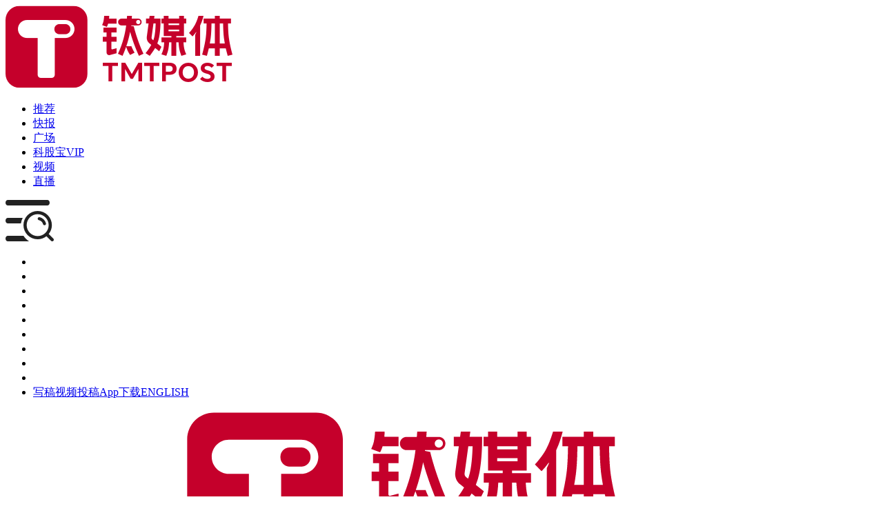

--- FILE ---
content_type: text/html;charset=utf-8
request_url: https://www.tmtpost.com/6655606.html
body_size: 37739
content:
<!DOCTYPE html>
<html >
<head><meta charset="utf-8">
<title>Alibaba Shares Rise Nearly 5% on Quarterly Earnings Beat following Biggest Overhaul-钛媒体官方网站</title>
<meta name="viewport" content="width=device-width, initial-scale=1, maximum-scale=1">
<meta property="image" content="https://images.tmtpost.com/uploads/images/zhaopian/nuxtpic/change_logo3/og_image.png">
<meta property="og:image" content="https://images.tmtpost.com/uploads/images/zhaopian/nuxtpic/change_logo3/og_image.png">
<meta http-equiv="X-UA-Compatible" content="IE=edge,chrome=1">
<link rel="icon" type="image/x-icon" href="https://images.tmtpost.com/uploads/images/zhaopian/nuxtpic/change_logo3/favicon.ico">
<link rel="stylesheet" href="https://images.tmtpost.com/uploads/images/zhaopian/nuxtpic/20230918_loadding.css">
<meta name="keywords" content="English">
<meta name="description" content="Revenue of Alibaba's core segment Taobao and Tmall Group jumped 12% in Q2. Alibaba International Digital Commerce Group became the fastest growth segment in sales with a 41% yearly increase. Sales growth of Cloud Intelligence Group turned positive from a 3% decline in Q1.">
<meta property="og:title" content="Alibaba Shares Rise Nearly 5% on Quarterly Earnings Beat following Biggest Overhaul-钛媒体官方网站">
<meta property="og:description" content="Revenue of Alibaba's core segment Taobao and Tmall Group jumped 12% in Q2. Alibaba International Digital Commerce Group became the fastest growth segment in sales with a 41% yearly increase. Sales growth of Cloud Intelligence Group turned positive from a 3% decline in Q1.">
<meta property="og:keywords" content="English"><link rel="modulepreload" as="script" crossorigin href="/dist/entry.ed3e1418.js"><link rel="preload" as="style" href="/dist/entry.4f220e2f.css"><link rel="modulepreload" as="script" crossorigin href="/dist/index.5997adad.js"><link rel="preload" as="style" href="/dist/index.d7bf5351.css"><link rel="modulepreload" as="script" crossorigin href="/dist/relatedPlate.c4afa59f.js"><link rel="preload" as="style" href="/dist/relatedPlate.91d89fab.css"><link rel="modulepreload" as="script" crossorigin href="/dist/attention.vue.9cebb032.js"><link rel="modulepreload" as="script" crossorigin href="/dist/defaultImage.7c60b09d.js"><link rel="modulepreload" as="script" crossorigin href="/dist/handle.4e9d7fbc.js"><link rel="modulepreload" as="script" crossorigin href="/dist/index.ede9572d.js"><link rel="modulepreload" as="script" crossorigin href="/dist/config-provider.a64a222a.js"><link rel="modulepreload" as="script" crossorigin href="/dist/commont.c9f9b396.js"><link rel="preload" as="style" href="/dist/commont.b60aed58.css"><link rel="modulepreload" as="script" crossorigin href="/dist/swiper-bundle.81160f9e.js"><link rel="preload" as="style" href="/dist/swiper-bundle.8bb7915a.css"><link rel="modulepreload" as="script" crossorigin href="/dist/core.1b8d8bf5.js"><link rel="modulepreload" as="script" crossorigin href="/dist/navigation.67705ffb.js"><link rel="modulepreload" as="script" crossorigin href="/dist/free-mode.3d9f5124.js"><link rel="modulepreload" as="script" crossorigin href="/dist/autoplay.e089e66a.js"><link rel="modulepreload" as="script" crossorigin href="/dist/icon_vip.e5b056ef.js"><link rel="modulepreload" as="script" crossorigin href="/dist/timerDing.21d1ab9d.js"><link rel="modulepreload" as="script" crossorigin href="/dist/index.da76126e.js"><link rel="modulepreload" as="script" crossorigin href="/dist/validator.0421589a.js"><link rel="modulepreload" as="script" crossorigin href="/dist/index.72f23708.js"><link rel="modulepreload" as="script" crossorigin href="/dist/strings.45ba6b58.js"><link rel="modulepreload" as="script" crossorigin href="/dist/index.c25d9927.js"><link rel="modulepreload" as="script" crossorigin href="/dist/dataIpo.7262ad6b.js"><link rel="preload" as="style" href="/dist/dataIpo.268a139e.css"><link rel="modulepreload" as="script" crossorigin href="/dist/rollList.be2e714e.js"><link rel="preload" as="style" href="/dist/rollList.3a1b6761.css"><link rel="modulepreload" as="script" crossorigin href="/dist/7x24.87e951fe.js"><link rel="modulepreload" as="script" crossorigin href="/dist/index.94923d44.js"><link rel="modulepreload" as="script" crossorigin href="/dist/throttle.851b96a8.js"><link rel="modulepreload" as="script" crossorigin href="/dist/debounce.5afdb4cb.js"><link rel="modulepreload" as="script" crossorigin href="/dist/pay.a9893711.js"><link rel="preload" as="style" href="/dist/pay.c6ddd7b9.css"><link rel="modulepreload" as="script" crossorigin href="/dist/icon_wx.7c175bb8.js"><link rel="modulepreload" as="script" crossorigin href="/dist/browser.1b8db208.js"><link rel="modulepreload" as="script" crossorigin href="/dist/index.0f7f7c4a.js"><link rel="modulepreload" as="script" crossorigin href="/dist/index.94e231fe.js"><link rel="modulepreload" as="script" crossorigin href="/dist/isEqual.721b2cd0.js"><link rel="modulepreload" as="script" crossorigin href="/dist/flatten.6f8b9327.js"><link rel="modulepreload" as="script" crossorigin href="/dist/index.a530564c.js"><link rel="modulepreload" as="script" crossorigin href="/dist/common.f951cf39.js"><link rel="modulepreload" as="script" crossorigin href="/dist/xss.b050812c.js"><link rel="modulepreload" as="script" crossorigin href="/dist/share.9f945dcc.js"><link rel="modulepreload" as="script" crossorigin href="/dist/index.db26a44c.js"><link rel="prefetch" as="image" type="image/svg+xml" href="/dist/icomoon.2c3e286d.svg"><link rel="prefetch" as="image" type="image/png" href="/dist/icon_original.2e62cdac.png"><link rel="prefetch" as="image" type="image/png" href="/dist/icon_post_pro.2846f62b.png"><link rel="prefetch" as="image" type="image/png" href="/dist/icon_post_free.b2e2b777.png"><link rel="prefetch" as="image" type="image/png" href="/dist/icon_post_vip.476e7dec.png"><link rel="prefetch" as="image" type="image/png" href="/dist/pro_1.e48fea3f.png"><link rel="prefetch" as="image" type="image/png" href="/dist/nictationed.e54aa592.png"><link rel="prefetch" as="image" type="image/png" href="/dist/bg_app.93ec510d.png"><link rel="prefetch" as="script" crossorigin href="/dist/creator.390a3729.js"><link rel="prefetch" as="image" type="image/png" href="/dist/cj50path.959014df.png"><link rel="prefetch" as="image" type="image/png" href="/dist/avatar_0.d676d3cf.png"><link rel="prefetch" as="image" type="image/png" href="/dist/avatar_1.ae2e3f93.png"><link rel="prefetch" as="image" type="image/png" href="/dist/avatar_2.0c7b8843.png"><link rel="prefetch" as="image" type="image/png" href="/dist/avatar_3.1e47fc14.png"><link rel="prefetch" as="image" type="image/png" href="/dist/icon_award_1.8b0e6b89.png"><link rel="prefetch" as="image" type="image/png" href="/dist/icon_award_2.3fb90266.png"><link rel="prefetch" as="image" type="image/png" href="/dist/icon_award_3.c25955d5.png"><link rel="prefetch" as="image" type="image/png" href="/dist/icon_top_2.19a49386.png"><link rel="prefetch" as="image" type="image/png" href="/dist/icon_top_3.cd4ada1a.png"><link rel="prefetch" as="image" type="image/png" href="/dist/icon_live.733e6043.png"><link rel="prefetch" as="image" type="image/png" href="/dist/step_1-on.e34569e9.png"><link rel="prefetch" as="image" type="image/png" href="/dist/step_2-on.49fd146d.png"><link rel="prefetch" as="image" type="image/png" href="/dist/step_3-on.f3dd8c9f.png"><link rel="prefetch" as="image" type="image/png" href="/dist/upload_img-2.5f0df43f.png"><link rel="prefetch" as="image" type="image/png" href="/dist/upload_img.ef76f540.png"><link rel="prefetch" as="image" type="image/png" href="/dist/err.0918d1aa.png"><link rel="prefetch" as="image" type="image/png" href="/dist/logo.6ce6cef2.png"><link rel="prefetch" as="image" type="image/png" href="/dist/logo.7945a86e.png"><link rel="prefetch" as="image" type="image/png" href="/dist/pc_title.09a364ed.png"><link rel="prefetch" as="image" type="image/png" href="/dist/h5Close.4fb1e5a3.png"><link rel="prefetch" as="image" type="image/png" href="/dist/jianjie_H5Bac.06d03048.png"><link rel="prefetch" as="image" type="image/png" href="/dist/jianjie_communication.a6d7f468.png"><link rel="prefetch" as="image" type="image/png" href="/dist/logo.06d24990.png"><link rel="prefetch" as="image" type="image/png" href="/dist/logoRight.576913f4.png"><link rel="prefetch" as="image" type="image/png" href="/dist/logoTwe.02a6208e.png"><link rel="prefetch" as="image" type="image/png" href="/dist/richeng_subForumsBac.eba1ee9a.png"><link rel="prefetch" as="image" type="image/png" href="/dist/succ.a1b9a97e.png"><link rel="prefetch" as="image" type="image/png" href="/dist/download.74bfe0f9.png"><link rel="prefetch" as="image" type="image/png" href="/dist/no_data.36294813.png"><link rel="prefetch" as="image" type="image/png" href="/dist/logo.bb496709.png"><link rel="prefetch" as="image" type="image/png" href="/dist/logo_home.b2f9fa66.png"><link rel="prefetch" as="image" type="image/jpeg" href="/dist/twe_three_bac.6af0d2ac.jpg"><link rel="prefetch" as="image" type="image/png" href="/dist/close.2ad14e59.png"><link rel="prefetch" as="image" type="image/png" href="/dist/tz_1.f83350bc.png"><link rel="prefetch" as="image" type="image/png" href="/dist/tz_3.07e3af38.png"><link rel="prefetch" as="image" type="image/png" href="/dist/place_1_1.9a28e63a.png"><link rel="prefetch" as="image" type="image/png" href="/dist/map.7b765eec.png"><link rel="prefetch" as="image" type="image/png" href="/dist/pay_btn.c71fdfba.png"><link rel="prefetch" as="image" type="image/png" href="/dist/erweima.071fa1bd.png"><link rel="prefetch" as="image" type="image/png" href="/dist/icon_card_1.0821b5e5.png"><link rel="prefetch" as="image" type="image/png" href="/dist/icon_card_2.a231b6b6.png"><link rel="prefetch" as="image" type="image/png" href="/dist/icon_card_3.6836a2ba.png"><link rel="prefetch" as="image" type="image/png" href="/dist/icon_card_4.340b875e.png"><link rel="prefetch" as="image" type="image/png" href="/dist/icon_card_5.b961f3fb.png"><link rel="prefetch" as="image" type="image/png" href="/dist/icon_sfzf.2616c1a5.png"><link rel="prefetch" as="image" type="image/png" href="/dist/icon_sfzsc.a2b370e8.png"><link rel="prefetch" as="image" type="image/png" href="/dist/icon_sfzz.92305016.png"><link rel="prefetch" as="image" type="image/png" href="/dist/icon_tj.2699a5e7.png"><link rel="prefetch" as="image" type="image/png" href="/dist/icon_tj2.6e2b7221.png"><link rel="prefetch" as="image" type="image/png" href="/dist/sfzz_1.6c46a6ab.png"><link rel="prefetch" as="image" type="image/png" href="/dist/sfzz_2.77936c08.png"><link rel="prefetch" as="image" type="image/png" href="/dist/sqgh.29cead15.png"><link rel="prefetch" as="image" type="image/gif" href="/dist/loding.90ee61e9.gif"><link rel="prefetch" as="image" type="image/png" href="/dist/live_logo.d6a82ab6.png"><link rel="prefetch" as="image" type="image/png" href="/dist/tmt_logo.a5f3a832.png"><link rel="prefetch" as="image" type="image/png" href="/dist/app_qrcode.126b999a.png"><link rel="prefetch" as="image" type="image/png" href="/dist/7x24.92c5da4f.png"><link rel="prefetch" as="image" type="image/png" href="/dist/icon_pay_big.821e2b8a.png"><link rel="prefetch" as="image" type="image/png" href="/dist/download_bac.b5fbdb1b.png"><link rel="prefetch" as="image" type="image/png" href="/dist/icon_no_vip.1c788cb0.png"><link rel="prefetch" as="image" type="image/png" href="/dist/icon_pay_post.21728eba.png"><link rel="prefetch" as="image" type="image/png" href="/dist/default.ba3f975c.png"><link rel="prefetch" as="image" type="image/jpeg" href="/dist/noData.19cb8cc3.jpg"><link rel="prefetch" as="image" type="image/png" href="/dist/specialTopic.bb1b3018.png"><link rel="prefetch" as="image" type="image/png" href="/dist/tag_bc.879ba3c3.png"><link rel="prefetch" as="image" type="image/png" href="/dist/bg_upload.4d0b34d9.png"><link rel="prefetch" as="image" type="image/png" href="/dist/1_2x.fffd003b.png"><link rel="prefetch" as="image" type="image/png" href="/dist/2_2x.dbe09218.png"><link rel="prefetch" as="image" type="image/png" href="/dist/level.befa04de.png"><link rel="prefetch" as="image" type="image/png" href="/dist/level1.53b35184.png"><link rel="prefetch" as="image" type="image/png" href="/dist/level10.c18fb6a8.png"><link rel="prefetch" as="image" type="image/png" href="/dist/level11.1efd7b15.png"><link rel="prefetch" as="image" type="image/png" href="/dist/level12.43a7e4c8.png"><link rel="prefetch" as="image" type="image/png" href="/dist/level13.48a10930.png"><link rel="prefetch" as="image" type="image/png" href="/dist/level14.ed433d35.png"><link rel="prefetch" as="image" type="image/png" href="/dist/level15.0dbaa08a.png"><link rel="prefetch" as="image" type="image/png" href="/dist/level16.9c4ba503.png"><link rel="prefetch" as="image" type="image/png" href="/dist/level17.6b2db368.png"><link rel="prefetch" as="image" type="image/png" href="/dist/level18.f5704f57.png"><link rel="prefetch" as="image" type="image/png" href="/dist/level19.fd288284.png"><link rel="prefetch" as="image" type="image/png" href="/dist/level2.59867d1a.png"><link rel="prefetch" as="image" type="image/png" href="/dist/level20.56caecbb.png"><link rel="prefetch" as="image" type="image/png" href="/dist/level21.9376644d.png"><link rel="prefetch" as="image" type="image/png" href="/dist/level22.c156ae6e.png"><link rel="prefetch" as="image" type="image/png" href="/dist/level23.05c31af5.png"><link rel="prefetch" as="image" type="image/png" href="/dist/level24.192c2230.png"><link rel="prefetch" as="image" type="image/png" href="/dist/level25.66a23fc9.png"><link rel="prefetch" as="image" type="image/png" href="/dist/level26.58d14232.png"><link rel="prefetch" as="image" type="image/png" href="/dist/level27.f9fe4406.png"><link rel="prefetch" as="image" type="image/png" href="/dist/level28.6e9b0bf8.png"><link rel="prefetch" as="image" type="image/png" href="/dist/level29.a848a878.png"><link rel="prefetch" as="image" type="image/png" href="/dist/level3.b66119a6.png"><link rel="prefetch" as="image" type="image/png" href="/dist/level30.766cb255.png"><link rel="prefetch" as="image" type="image/png" href="/dist/level4.f39dfb11.png"><link rel="prefetch" as="image" type="image/png" href="/dist/level5.2f3217a0.png"><link rel="prefetch" as="image" type="image/png" href="/dist/level6.863ddd40.png"><link rel="prefetch" as="image" type="image/png" href="/dist/level7.fa66bbd5.png"><link rel="prefetch" as="image" type="image/png" href="/dist/level8.cfec1d25.png"><link rel="prefetch" as="image" type="image/png" href="/dist/level9.18d317d9.png"><link rel="prefetch" as="image" type="image/png" href="/dist/onair.807666b0.png"><link rel="prefetch" as="image" type="image/png" href="/dist/vip_pro.8d982c4c.png"><link rel="prefetch" as="image" type="image/png" href="/dist/app_qrcode.72e6fe46.png"><link rel="prefetch" as="image" type="image/png" href="/dist/bg_come_user.2d4edc9e.png"><link rel="prefetch" as="image" type="image/png" href="/dist/bg_live.c72d1338.png"><link rel="prefetch" as="image" type="image/png" href="/dist/bg_watch.c832e7c0.png"><link rel="prefetch" as="image" type="image/png" href="/dist/icon_emo.d3f8bb71.png"><link rel="prefetch" as="image" type="image/png" href="/dist/icon_flower.c71e10ea.png"><link rel="prefetch" as="image" type="image/png" href="/dist/icon_send.175a764f.png"><link rel="stylesheet" href="/dist/entry.4f220e2f.css"><link rel="stylesheet" href="/dist/index.d7bf5351.css"><link rel="stylesheet" href="/dist/relatedPlate.91d89fab.css"><link rel="stylesheet" href="/dist/commont.b60aed58.css"><link rel="stylesheet" href="/dist/swiper-bundle.8bb7915a.css"><link rel="stylesheet" href="/dist/dataIpo.268a139e.css"><link rel="stylesheet" href="/dist/rollList.3a1b6761.css"><link rel="stylesheet" href="/dist/pay.c6ddd7b9.css"></head>
<body ><div id="__nuxt"><div><div class="mheaer"><div class="tmt_m_header_part" data-v-14286550><div class="m_nav" data-v-14286550><a href="/" class="tmt_logo" target="_blank" data-v-14286550><img src="https://images.tmtpost.com/uploads/images/2021/tmtimgs/new_logo/H5_new_logo.png" alt="tmt_logo" data-v-14286550></a><div class="h_nav" data-v-14286550><div class="ul_box" data-v-14286550><ul class="ul" data-v-14286550><!--[--><li class="index" data-v-14286550><a href="/" class="" target="_blank" data-v-14286550>推荐</a></li><li class="nictation" data-v-14286550><a href="/nictation" class="" target="_blank" data-v-14286550>快报</a></li><li class="square" data-v-14286550><a href="/square" class="" target="_blank" data-v-14286550>广场</a></li><li class="keguvip" data-v-14286550><a href="/keguvip" class="" target="_blank" data-v-14286550>科股宝VIP</a></li><li class="video" data-v-14286550><a href="/video" class="" target="_blank" data-v-14286550>视频</a></li><li class="watch" data-v-14286550><a href="/watch" class="" target="_blank" data-v-14286550>直播</a></li><!--]--></ul></div><div class="menu_btn" data-v-14286550><img src="[data-uri]" alt="tmt_menu" data-v-14286550></div></div></div><!--[--><!----><!----><!--]--><div id="ban_notification" data-v-14286550><!--[--><!----><!----><!--]--></div></div></div><div class="no_mheaer"><div data-v-2b6106f3><header id="pc-header" class="" data-v-2b6106f3><div class="first-header" data-v-2b6106f3><ul data-v-2b6106f3><!--[--><li class="header-" data-v-2b6106f3><a href="/" style="color:white;" class="" data-v-2b6106f3>媒体</a></li><li class="header-" data-v-2b6106f3><a href="/" style="color:white;" class="" data-v-2b6106f3>企服</a></li><li class="header-" data-v-2b6106f3><a href="/" style="color:white;" class="" data-v-2b6106f3>创投</a></li><li class="header-serviceConsult" data-v-2b6106f3><a href="/service/consult" style="color:white;" class="" data-v-2b6106f3>咨询</a></li><li class="header-events" data-v-2b6106f3><a href="/events" style="color:white;" class="" data-v-2b6106f3>活动</a></li><li class="header-other" data-v-2b6106f3><a href="https://www.tmtpost.com/tag/topic/6090911" style="color:white;" class="" data-v-2b6106f3>钛空时间</a></li><li class="header-groupTime" data-v-2b6106f3><a href="/about/group_time" style="color:white;" class="" data-v-2b6106f3>集团时光</a></li><li class="header-" data-v-2b6106f3><a href="/" style="color:white;" class="" data-v-2b6106f3>公众号</a></li><li class="header-event_ql" data-v-2b6106f3><a href="https://www.tmtpost.com/tag/topic/5982474" style="color:white;" class="" data-v-2b6106f3>清朗网络行动</a></li><!--]--><li class="header-language" data-v-2b6106f3><!--[--><a href="javascript:;" class="writing_btn" title="写稿" data-v-2b6106f3>写稿</a><a href="javascript:;" class="video_writing_btn" title="视频投稿" data-v-2b6106f3>视频投稿</a><a href="javascript:;" class="app_btn" title="App下载" data-v-2b6106f3>App下载</a><!--]--><span data-v-2b6106f3></span><span data-v-2b6106f3></span><span data-v-2b6106f3></span><a class="language" href="https://en.tmtpost.com/" target="_blank" data-v-2b6106f3>ENGLISH</a></li></ul><div class="first_nav_box_list active0" data-v-2b6106f3><div class="first_nav_list" style="display:none;" data-v-2b6106f3><ul data-v-2b6106f3><!--[--><li data-v-2b6106f3><a href="/" target="_blank" data-v-2b6106f3>钛媒体</a></li><li data-v-2b6106f3><a href="https://www.chaindd.online" target="_blank" data-v-2b6106f3>链得得</a></li><li data-v-2b6106f3><a href="https://www.tmtpost.com/tag/topic/6090911" target="_blank" data-v-2b6106f3>钛空时间</a></li><li data-v-2b6106f3><a href="/tag/3840365" target="_blank" data-v-2b6106f3>消研所</a></li><li data-v-2b6106f3><a href="https://www.tmtpost.com/tag/topic/6124710" target="_blank" data-v-2b6106f3>钛媒体创投家</a></li><!--]--></ul></div><div class="first_nav_list" style="display:none;" data-v-2b6106f3><ul data-v-2b6106f3><!--[--><li data-v-2b6106f3><a href="/service/brand" target="_blank" data-v-2b6106f3>品牌服务</a></li><li data-v-2b6106f3><a href="https://www.texperts.com/" target="_blank" data-v-2b6106f3>专家服务</a></li><li data-v-2b6106f3><a href="/service/government" target="_blank" data-v-2b6106f3>政府服务</a></li><!--]--></ul></div><div class="first_nav_list nav_ui_2" style="display:none;" data-v-2b6106f3><!--[--><div class="nav_ui_2_item" data-v-2b6106f3><p data-v-2b6106f3><b data-v-2b6106f3>创业者服务</b></p><ul data-v-2b6106f3><!--[--><li data-v-2b6106f3><a href="/pro/trendmakers" target="_blank" data-v-2b6106f3>融资需求</a></li><li data-v-2b6106f3><a href="/report" target="_blank" data-v-2b6106f3>申请报道</a></li><li data-v-2b6106f3><a href="/base/data/product" target="_blank" data-v-2b6106f3>项目数据库</a></li><!--]--></ul></div><div class="nav_ui_2_item" data-v-2b6106f3><p data-v-2b6106f3><b data-v-2b6106f3>投资者服务</b></p><ul data-v-2b6106f3><!--[--><li data-v-2b6106f3><a href="https://www.tmtpost.com/tmtclub" target="_blank" data-v-2b6106f3>创投家CLUB投资机构库</a></li><li data-v-2b6106f3><a href="/base/data/investfirm" target="_blank" data-v-2b6106f3>机构数据库</a></li><li data-v-2b6106f3><a href="/base/report" target="_blank" data-v-2b6106f3>行研报告</a></li><!--]--></ul></div><!--]--></div><div class="first_nav_list list_apps" style="display:none;" data-v-2b6106f3><ul data-v-2b6106f3><!--[--><li class="nav_ui_2_item" data-v-2b6106f3><a href="/" data-v-2b6106f3>钛媒体</a><img src="https://images.tmtpost.com/uploads/images/2024/05/20240513235257136.png" alt="钛媒体" data-v-2b6106f3></li><li class="nav_ui_2_item" data-v-2b6106f3><a href="javascript:;" data-v-2b6106f3>链得得</a><img src="https://images.tmtpost.com/uploads/images/2023/10/20231030140536851.jpg" alt="链得得" data-v-2b6106f3></li><li class="nav_ui_2_item" data-v-2b6106f3><a href="javascript:;" data-v-2b6106f3>ITValue</a><img src="https://acimg.tmtpost.com/uploads/event/oTpstPoPJjUZv7tSRqgeBJeyezoWyIAH.png" alt="ITValue" data-v-2b6106f3></li><li class="nav_ui_2_item" data-v-2b6106f3><a href="javascript:;" data-v-2b6106f3>钛空时间</a><img src="https://acimg.tmtpost.com/uploads/event/cs0cZe9HOVuNw9IYlZFTyTQpKudztwLM.png" alt="钛空时间" data-v-2b6106f3></li><li class="nav_ui_2_item" data-v-2b6106f3><a href="javascript:;" data-v-2b6106f3>消研所</a><img src="https://www.tmtpost.com/public/img/header/icon_trendmakerwechat.png" alt="消研所" data-v-2b6106f3></li><li class="nav_ui_2_item" data-v-2b6106f3><a href="javascript:;" data-v-2b6106f3>钛极客</a><img src="https://acimg.tmtpost.com/uploads/event/QedOm6dcr7LMl19UxC8SkXnItAtZBIqf.png" alt="钛极客" data-v-2b6106f3></li><!--]--></ul></div></div></div><div class="" data-v-2b6106f3><div class="section-article" data-v-2b6106f3><div class="second-header" data-v-2b6106f3><div class="nav_left" data-v-2b6106f3><!--[--><a href="/" class="tmt_logo" target="_blank" data-v-2b6106f3><!----><img class="img_logo" src="https://images.tmtpost.com/uploads/images/zhaopian/nuxtpic/logo_home.svg" alt="tmt_logo" data-v-2b6106f3></a><a href="/new" class="current currents" target="_blank" data-v-2b6106f3><!----><!---->资讯</a><a href="/nictation" class="nictation" target="_blank" data-v-2b6106f3><!----><!----></a><a href="/keguvip" class="section_unit" target="_blank" data-v-2b6106f3><!----><!---->科股宝</a><a href="/pro" class="pro" target="_blank" data-v-2b6106f3><!----><!---->PRO</a><a href="/video" class="video" target="_blank" data-v-2b6106f3><!----><!---->视频</a><a href="/watch" class="live_stream" target="_blank" data-v-2b6106f3><!----><!---->直播</a><a href="/fm" class="fm_audio" target="_blank" data-v-2b6106f3><!----><!---->FM</a><!--]--></div><div class="nav_right" data-v-2b6106f3><div class="header-search" data-v-2b6106f3><div class="el-input" style="" data-v-2b6106f3><!-- input --><!--[--><!-- prepend slot --><!--v-if--><div class="el-input__wrapper"><!-- prefix slot --><!--v-if--><input class="el-input__inner" type="text" autocomplete="off" tabindex="0" placeholder="搜索" style=""><!-- suffix slot --><!--v-if--></div><!-- append slot --><!--v-if--><!--]--></div><div class="search-icon" data-v-2b6106f3><img src="[data-uri]" alt="search" data-v-2b6106f3></div></div><!--[--><a href="/login?refer=%2F6655606.html" class="login_btn" data-v-2b6106f3><div class="avater_box" data-v-2b6106f3><img src="[data-uri]" alt="" class="avater" data-v-2b6106f3></div></a><span data-v-2b6106f3></span><!--]--><!----></div></div></div><!----><!----></div></header><span data-v-2b6106f3></span></div></div><div class="container"><!--[--><div class="post_wrapper" data-v-1b66a49d><!----><!----><div class="_wrapper" data-v-1b66a49d><div class="post_left" data-v-1b66a49d><div class="_content_mode" data-v-1b66a49d><div class="_top" data-v-1b66a49d><div class="post_part_title" data-v-1b66a49d><h2 class="tit" data-v-1b66a49d><!--[--><!----><!--]--> Alibaba Shares Rise Nearly 5% on Quarterly Earnings Beat following Biggest Overhaul</h2><div class="post_author_infor" data-v-1b66a49d><!----><div class="post_author" data-v-1b66a49d><!--[--><div class="author_box" data-v-1b66a49d><a href="/user/4570399" target="_blank" data-v-1b66a49d><img src="https://www.tmtpost.com/public/css/img/avatar/avatar_3.png" alt="Li_Dan" data-v-1b66a49d></a><div class="tmt_actor_box" data-v-1b66a49d><!----><!----></div><a href="/user/4570399" target="blank" data-v-1b66a49d><p class="name" data-v-1b66a49d>Li_Dan</p></a></div><!--]--><p class="time" data-v-1b66a49d>2023.08.11 09:48</p><p class="ip" data-v-1b66a49d>  · 来自海外</p><!----><div class="post_type" data-v-1b66a49d><div class="_read" data-v-1b66a49d><p class="txt" data-v-1b66a49d>全文4382字</p><!----></div></div></div></div></div><!----><div class="abstract" data-v-1b66a49d>Revenue of Alibaba&#39;s core segment Taobao and Tmall Group jumped 12% in Q2. Alibaba International Digital Commerce Group became the fastest growth segment in sales with a 41% yearly increase. Sales growth of Cloud Intelligence Group turned positive from a 3% decline in Q1.</div><!----></div><div class="_bottom" data-v-1b66a49d><article data-v-1b66a49d><p>BEIJING, August 10 (TMTPost)&mdash; U.S.-listed shares of Alibaba Group Holding Ltd. rose as much as 7.4% and settled 4.6% higher to US$99.21, the highest close since August 1. Alibaba stock outperformed market after China&rsquo;s top e-commerce company released stronger-than-expected growth across its main businesses, underlining preliminary results of its biggest overhaul earlier this year.</p><p><img id="edit_6655636" class="aligncenter" src="https://images.tmtpost.com/uploads/images/2023/08/09b446d67cc32871d28b8aed702ede58_1691718505.jpeg?imageMogr2/auto-orient/strip/interlace/1/quality/85/thumbnail/720x367/gravity/center/crop/!720x367&ext=.jpeg" alt="Credit：Visual China" /></p><p class="caption">Credit：Visual China</p><p>Alibaba recorded revenue of RMB234.16 billion (US$32.29 billion) in the quarter ended June 30, beating the Wall Street estimates of RMB223.75 billion, according to a filling on Thursday. Revenue that quarter increased 14% year-over-year (YoY), the biggest yearly increase since the third quarter of 2021. Net income attributable to ordinary shareholders surged 51% YoY to RMB34.33 billion, also topped expected RMB28.66 billion. Non-GAAP diluted earnings per American depositary share (ADS) were RMB17.37, up 48% YoY. &nbsp;&nbsp;</p><p>Thursday witnessed Alibaba&rsquo;s first report of financial results since it launched its most important reorganization in March. This is also the last financial report under Alibaba Chairman and CEO Daniel Zhang, or, Zhang Yong, who will step down from both roles to focus on its cloud unit in September. From September, 10, Eddie Yongming Wu, the Chairman of Taobao and Tmall, will be the new CEO and the Executive Vice Chairman Joseph Tsai will succeed Daniel Zhang as the Chairman. Zhang will continue to lead Alibaba Cloud.</p><p>Chinese online shopping leader announced in late March to split into six business groups, including Taobao Tmall Group, Alibaba International Digital Commerce Group, Local Services Group, Cainiao Smart Logistics Network Limited, Cloud Intelligence Group, Digital Media and Entertainment Group. Five of these major business groups will have the flexibility to raise external capital and potentially to seek its own IPO, with the exception of Taobao &amp; Tmall Group, which will remain wholly-owned by Alibaba Group. Daniel Zhang called the move &ldquo;the most significant governance overhaul&rdquo; in Alibaba&rsquo;s history and said each business group is fully responsible for its performance, with financial independence.</p><p>In the second quarter of the year, Alibaba&rsquo;s core business segment Taobao and Tmall Group posted revenue of RMB114.95 billion with a 12% YoY increase, partly driven by a successful 6.18 shopping festival that generated solid growth in order volume and average order value. Taobao app grew average daily active users (DAU) by 6.5% YoY that quarter. Alibaba said purchasing demands in 6.18 increased from from a broader range of consumers, including 88VIP members whose spending in the festival had a double-digit growth. &nbsp;</p><p>As the fastest growth segment in June quarter, Alibaba International Digital Commerce Group (ADIC) generated RMB22.12 billion with a 41% YoY increase, out of which the international commerce retail climbed 60% YoY to RMB17.14 billion. Highlighting the overseas expansion, Alibaba said the combined order growth of ADIC&rsquo;s retail business gained around 25% YoY, driven by solid performance from all major retail</p><p>Alibaba&rsquo;s cloud division posted the smallest annual growth in the second quarter. Sales from Cloud Intelligence Group gained 4% YoY to RMB25.12 billion, slightly better than the estimated growth of 3%. Revenue growth was partly offset by efforts to manage revenue from project-based cloud services, Alibaba said. Moreover, the business successfully turned negative growth of 3% in the previous quarter to the positive. Adjusted earnings before interest, taxes, and amortization (EBITA) more than doubled from a year ago, driven by reduced colocation and bandwidth costs of DingTalk, an intelligent collaboration workplace platform integrated into generative artificial intelligence (AI) model Tongyi Qianwen in the quarter.</p><p>&ldquo;Alibaba delivered a solid quarter as we continue to execute our Reorganization, which is beginning to unleash new energy across our businesses,&rdquo; said Daniel Zhang in the financial report. The chief executive sounded cautiously optimistic at an earnings call. He said China&rsquo;s latest macro data indicates some uncertainties in the pace of post-Covid-19 recovery, but Alibaba&rsquo;s businesses demonstrated encouraging trends as economic and consumer activities continue to resume.</p></article><article data-v-1b66a49d><p class="from_en" data-v-1b66a49d> 本文内容来源：<a href="https://en.tmtpost.com/post/6655606" target="_blank" data-v-1b66a49d>钛媒体英文站</a><br data-v-1b66a49d></p></article><!----><!----></div></div><div class="_related_mode" data-v-1b66a49d><div class="tag_list" data-v-1b66a49d data-v-9325ffa0><!--[--><a href="/tag/298933" target="_blank" data-v-9325ffa0>English</a><!--]--></div><!----><!----><!----></div><!----><!----><!--[--><div class="reprint" data-v-42fca648><!--[--> 本文系作者 <!--[--><a href="/user/4570399" data-v-42fca648>Li_Dan</a><!--]--> 授权钛媒体发表，并经钛媒体编辑，转载请注明出处、作者和<a href="https://www.tmtpost.com/6655606.html" target="_blank" data-v-42fca648>本文链接</a>。 <!--]--><br data-v-42fca648> 本内容来源于钛媒体钛度号，文章内容仅供参考、交流、学习，不构成投资建议。 <br data-v-42fca648> 想和千万钛媒体用户分享你的新奇观点和发现，<a href="/about/write" target="_blank" data-v-42fca648>点击这里投稿</a> 。创业或融资寻求报道，<a href="/report" target="_blank" data-v-42fca648>点击这里</a>。 </div><div data-v-42fca648></div><!--]--><!----><!----><div class="get_award_box" id="get_award_box" data-v-1b66a49d data-v-2988e80c><div class="award_mode" data-v-2988e80c><div class="_left" data-v-2988e80c><div class="_avater" data-v-2988e80c><!--[--><img src="https://www.tmtpost.com/public/css/img/avatar/avatar_0.png" data-v-2988e80c><img src="https://www.tmtpost.com/public/css/img/avatar/avatar_0.png" data-v-2988e80c><img src="https://www.tmtpost.com/public/css/img/avatar/avatar_0.png" data-v-2988e80c><img src="https://images.tmtpost.com/uploads/avatar/20bf291891989b3ab8a6477c0df0451c_1767692602.jpeg" alt="钛星692602" data-v-2988e80c><img src="https://www.tmtpost.com/public/css/img/avatar/avatar_0.png" data-v-2988e80c><img src="https://www.tmtpost.com/public/css/img/avatar/avatar_0.png" data-v-2988e80c><!--]--></div><a class="_num" href="/posts/appreciate/6655606/list" target="_blank" data-v-2988e80c>751人已赞赏 &gt;</a></div><div class="_right" data-v-2988e80c><h3 class="tit" data-v-2988e80c>敬原创，有钛度，得赞赏</h3><a class="_jump" href="/posts/appreciate/6655606/award" target="_blank" data-v-2988e80c>赞赏支持</a></div></div></div><!----><div id="comments_mod_v1" data-v-1b66a49d><div class="comment_mode" id="comment" data-v-1b66a49d><div class="_tit" data-v-1b66a49d>发表评论</div><div style="margin:0px 0 0 0;" class="all" id="commonsBox" data-v-1b66a49d data-v-ac7e43e7><div data-v-ac7e43e7><div style="margin:20px 0 0 0;width:100%;" data-v-ac7e43e7 data-v-de3ea00f><div style="position:relative;width:100%;" data-v-de3ea00f><textarea class="border-box" id="comment-input" name="comment-input" rows="10" disabled placeholder="请登录后输入评论内容" data-v-de3ea00f></textarea><div class="tianchong" data-v-de3ea00f></div><div data-v-de3ea00f data-v-729bb9b7><div class="glex" data-v-729bb9b7><ul id="scrollDiv" style="width:100%;" data-v-729bb9b7><span data-v-729bb9b7></span></ul></div></div><div style="position:absolute;bottom:46px;right:20px;" class="nums" data-v-de3ea00f><span style="color:#666666;" data-v-de3ea00f>0</span> / 300 </div></div><div style="position:relative;" data-v-de3ea00f><p class="face" data-v-de3ea00f>根据《网络安全法》实名制要求，请绑定手机号后发表评论</p><div class="flex" style="width:100%;" data-v-de3ea00f><button class="btnFace" data-v-de3ea00f>登录</button></div><!----><!----><!----></div></div></div><div class="ifLogin" data-v-ac7e43e7> 请 <span data-v-ac7e43e7>登录</span>后输入评论内容 </div><!----><!----><ul data-v-ac7e43e7><!--[--><!--]--></ul><!----><!----></div></div></div><!----><!----><!----></div><div class="post_right" data-v-1b66a49d><!----><div data-v-1b66a49d data-v-02212f74><div class="world_list_module" data-v-02212f74><div class="_tit" data-v-02212f74><p class="tit" data-v-02212f74><img src="/dist/7x24.92c5da4f.png" data-v-02212f74>快报</p><a href="/nictation" target="_blank" class="little_more_btn" data-v-02212f74>更多</a></div><div style="height:calc(86.5vh - 28px);overflow:hidden;" class="list_roll_box" id="list_roll_box" data-v-02212f74><!--[--><a data-id="7848534" target="_blank" href="/nictation/7848534.html" data-v-02212f74><span class="li_bg" data-v-02212f74></span><p class="time" data-v-02212f74>2026-01-19 23:01</p><p class="wrap" data-v-02212f74>国内商品期市夜盘收盘多数下跌，黑色系跌幅居前</p></a><a data-id="7848529" target="_blank" href="/nictation/7848529.html" data-v-02212f74><span class="li_bg" data-v-02212f74></span><p class="time" data-v-02212f74>2026-01-19 22:57</p><p class="wrap" data-v-02212f74>现货白银涨幅重新扩大至4%</p></a><a data-id="7848527" target="_blank" href="/nictation/7848527.html" data-v-02212f74><span class="li_bg" data-v-02212f74></span><p class="time" data-v-02212f74>2026-01-19 22:55</p><p class="wrap" data-v-02212f74>中国中免：全资孙公司拟不超过3.95亿美元现金收购DFS大中华区零售业务相关股权及资产</p></a><a data-id="7848524" target="_blank" href="/nictation/7848524.html" data-v-02212f74><span class="li_bg" data-v-02212f74></span><p class="time" data-v-02212f74>2026-01-19 22:50</p><p class="wrap" data-v-02212f74>纳斯达克100指数期货跌1.70%</p></a><a data-id="7848523" target="_blank" href="/nictation/7848523.html" data-v-02212f74><span class="li_bg" data-v-02212f74></span><p class="time" data-v-02212f74>2026-01-19 22:46</p><p class="wrap" data-v-02212f74>科大智能递表港交所</p></a><a data-id="7848521" target="_blank" href="/nictation/7848521.html" data-v-02212f74><span class="li_bg" data-v-02212f74></span><p class="time" data-v-02212f74>2026-01-19 22:45</p><p class="wrap" data-v-02212f74>民航局：实施通用航空经营许可与运行许可“两证合一”</p></a><a data-id="7848516" target="_blank" href="/nictation/7848516.html" data-v-02212f74><span class="li_bg" data-v-02212f74></span><p class="time" data-v-02212f74>2026-01-19 22:39</p><p class="wrap" data-v-02212f74>美国天然气期货日内大涨18.1%，现报3.665美元/百万英热</p></a><a data-id="7848512" target="_blank" href="/nictation/7848512.html" data-v-02212f74><span class="li_bg" data-v-02212f74></span><p class="time" data-v-02212f74>2026-01-19 22:28</p><p class="wrap" data-v-02212f74>荣耀发布Magic8 RSR保时捷设计手机</p></a><a data-id="7848511" target="_blank" href="/nictation/7848511.html" data-v-02212f74><span class="li_bg" data-v-02212f74></span><p class="time" data-v-02212f74>2026-01-19 22:27</p><p class="wrap" data-v-02212f74>匈能源公司与俄股东就塞尔维亚石油公司俄方股份转让达成一致</p></a><a data-id="7848510" target="_blank" href="/nictation/7848510.html" data-v-02212f74><span class="li_bg" data-v-02212f74></span><p class="time" data-v-02212f74>2026-01-19 22:27</p><p class="wrap" data-v-02212f74>春节土耳其跟团游爆单</p></a><a data-id="7848509" target="_blank" href="/nictation/7848509.html" data-v-02212f74><span class="li_bg" data-v-02212f74></span><p class="time" data-v-02212f74>2026-01-19 22:26</p><p class="wrap" data-v-02212f74>德国重启电动汽车购车补贴，最高可达6000欧元</p></a><a data-id="7848506" target="_blank" href="/nictation/7848506.html" data-v-02212f74><span class="li_bg" data-v-02212f74></span><p class="time" data-v-02212f74>2026-01-19 22:14</p><p class="wrap" data-v-02212f74>华硕宣布2026年起停止手机业务，Zenfone与ROG Phone成绝唱</p></a><a data-id="7848505" target="_blank" href="/nictation/7848505.html" data-v-02212f74><span class="li_bg" data-v-02212f74></span><p class="time" data-v-02212f74>2026-01-19 22:13</p><p class="wrap" data-v-02212f74>君乐宝递表港交所</p></a><a data-id="7848504" target="_blank" href="/nictation/7848504.html" data-v-02212f74><span class="li_bg" data-v-02212f74></span><p class="time" data-v-02212f74>2026-01-19 22:12</p><p class="wrap" data-v-02212f74>德副总理称欧洲将对美关税威胁作出明确回应</p></a><a data-id="7848503" target="_blank" href="/nictation/7848503.html" data-v-02212f74><span class="li_bg" data-v-02212f74></span><p class="time" data-v-02212f74>2026-01-19 22:11</p><p class="wrap" data-v-02212f74>谷歌的Gemini业务销售额预计将飙升</p></a><a data-id="7848502" target="_blank" href="/nictation/7848502.html" data-v-02212f74><span class="li_bg" data-v-02212f74></span><p class="time" data-v-02212f74>2026-01-19 22:11</p><p class="wrap" data-v-02212f74>杭州云动智能汽车技术递表港交所</p></a><a data-id="7848498" target="_blank" href="/nictation/7848498.html" data-v-02212f74><span class="li_bg" data-v-02212f74></span><p class="time" data-v-02212f74>2026-01-19 21:54</p><p class="wrap" data-v-02212f74>浙江华睿科技股份有限公司向港交所提交上市申请书</p></a><a data-id="7848495" target="_blank" href="/nictation/7848495.html" data-v-02212f74><span class="li_bg" data-v-02212f74></span><p class="time" data-v-02212f74>2026-01-19 21:46</p><p class="wrap" data-v-02212f74>包钢板材厂爆炸事故死亡人数升至6人</p></a><a data-id="7848494" target="_blank" href="/nictation/7848494.html" data-v-02212f74><span class="li_bg" data-v-02212f74></span><p class="time" data-v-02212f74>2026-01-19 21:41</p><p class="wrap" data-v-02212f74>中国地震局针对云南巧家县5.1级地震启动三级应急服务响应</p></a><a data-id="7848493" target="_blank" href="/nictation/7848493.html" data-v-02212f74><span class="li_bg" data-v-02212f74></span><p class="time" data-v-02212f74>2026-01-19 21:40</p><p class="wrap" data-v-02212f74>德银：欧洲持有8万亿美元美国债券和股票，关税威胁下恐将资本武器化</p></a><!--]--></div></div></div><!----></div></div><div class="affix_box" data-v-1b66a49d><div class="el-affix" style="height:;width:;" data-v-1b66a49d><div class="" style=""><!--[--><div class="base_operation" data-v-1b66a49d><div class="" title="收藏" data-v-1b66a49d><div class="op_img collect_op" data-v-1b66a49d></div><span class="op_number" style="display:none;" data-v-1b66a49d>0</span></div><div title="评论" data-v-1b66a49d><a href="#comment" class="op_img comment_op" data-v-1b66a49d></a><span class="op_number" style="display:none;" data-v-1b66a49d>0</span></div><div class="" title="点赞" data-v-1b66a49d><div class="op_img like_op" data-v-1b66a49d></div><span class="op_number" style="display:none;" data-v-1b66a49d>0</span></div></div><div class="share_btn" data-v-1b66a49d><a class="wb_op" target="_blank" href="https://service.weibo.com/share/share.php?url=https://www.tmtpost.com/6655606.html&amp;title=Alibaba%20Shares%20Rise%20Nearly%205%25%20on%20Quarterly%20Earnings%20Beat%20following%20Biggest%20Overhaul&amp;appkey=1898705929&amp;pic=https://images.tmtpost.com/uploads/images/2023/08/20230811094739340.jpg?imageMogr2/auto-orient/strip/interlace/1/quality/85/thumbnail/1400x715/gravity/center/crop/!1400x715&amp;ext=.jpg" title="微博分享" data-v-1b66a49d></a><div class="wx_op" title="微信分享" data-v-1b66a49d><div class="wx_qrcode" data-v-1b66a49d><img alt="微信分享" data-v-1b66a49d></div></div><div class="share_op" data-v-1b66a49d></div></div><a href="/hot" target="_blank" class="hot_op" title="热门文章" data-v-1b66a49d></a><div class="download" data-v-1b66a49d><div class="scan" data-v-1b66a49d><div class="bottomImg" data-v-1b66a49d><img src="https://images.tmtpost.com/uploads/images/zhaopian/nuxtpic/change_logo3/pc_header_download.png" alt data-v-1b66a49d><p data-v-1b66a49d>扫描下载App</p></div></div></div><div class="top_op" title="回到顶部" data-v-1b66a49d></div><!--]--></div></div></div><!----></div><div class="pay_part" data-v-1b66a49d data-v-34f2ab2e><span data-v-34f2ab2e></span></div><!--]--></div><div class="no_mheaer"><div class="p_footer" data-v-99dd180c><footer class="p_footer">
    <!-- 我们 -->
    <div class="about_us">
        <div class="tmt_find us_item">
            <div class="tit_h4">发现钛媒体</div>
            <div>
                <a href="/about/tmtpost" target="_blank">关于我们</a>
                <a href="/about/write" target="_blank">投稿须知</a>
               <!--  <a href="/gift" target="_blank">钛币商城</a> -->
                <a href="/about/jobs" target="_blank">加入我们</a>
<a href="/about/ads" target="_blank">联系我们</a>
                <a href="/about/privacy" target="_blank">隐私政策</a>
                <a href="/about/convention" target="_blank">自律公约</a>
            </div>
        </div>
        <div class="tmt_contact us_item">
            <div class="tit_h4">交流与合作</div>
            <div>
                <a href="/report" target="_blank">创业求报道</a>
                <a href="/about/ads" target="_blank">广告合作</a>
                <a href="/advice" target="_blank">意见与建议</a>
                <a href="/about/associates" target="_blank">友情链接</a>
            </div>
        </div>
        <div class="tmt_platform us_item">
            <div class="tit_h4">社交平台</div>
            <div>
                <!-- 微博 -->
                <a href="https://weibo.com/tmtpost" target="_blank"><img src="https://www.tmtpost.com/public/img/footer/icon_xl.png" alt=""></a>
                <!-- 知乎 -->
                <a href="https://www.zhihu.com/org/tai-mei-ti" target="_blank"><img src="https://www.tmtpost.com/public/img/footer/icon_zh.png" alt=""></a>
                <!-- rss -->
                <a href="https://www.tmtpost.com/rss.xml" target="_blank"><img src="https://www.tmtpost.com/public/img/footer/icon_rss.png" alt=""></a>
                <!-- 邮箱 -->
                <a href="mailto:support@tmtpost.com" target="_blank"><img src="https://www.tmtpost.com/public/img/footer/icon_email.png" alt=""></a>
                <!-- facebook -->
                <a href="https://www.facebook.com/tmtpost/" target="_blank"><img src="https://www.tmtpost.com/public/img/footer/icon_fb.png" alt=""></a>
                <!-- twitter -->
                <a href="https://twitter.com/TMTPostGlobal" target="_blank"><img src="https://images.tmtpost.com/uploads/images/2024/06/20240614120636317.png" alt=""></a>
                <!-- linkedin -->
                <a href="https://www.linkedin.com/company/tmtpost/" target="_blank"><img src="https://images.tmtpost.com/uploads/images/2024/06/20240614120623880.png" alt=""></a>
                <!-- medium -->
                <a href="https://medium.com/@TMTpost" target="_blank"><img src="https://www.tmtpost.com/public/img/footer/icon_m.png" alt=""></a>
                <!-- 喜马拉雅 -->
                <a href="https://www.ximalaya.com/toutiao/31774626/" target="_blank"><img src="https://www.tmtpost.com/public/img/footer/icon_xmly.png" alt=""></a>
                <!-- B站 -->
                <a href="https://space.bilibili.com/406119472" target="_blank"><img src="https://www.tmtpost.com/public/img/footer/icon_bilibili.png" alt=""></a>
                <!-- 雪球 -->
                <a href="https://xueqiu.com/u/5899108858" target="_blank"><img src="https://www.tmtpost.com/public/img/footer/icon_xq.png" alt=""></a>
            </div>
        </div>
        <div class="tmt_brand us_item">
            <div class="tit_h4">旗下品牌</div>

            <div>
                <a href="https://www.tmtpost.com/" target="_blank"><img height="36" src="https://images.tmtpost.com/uploads/images/2023/10/20231027153529953.png" alt=""></a>
                <a href="https://www.chaindd.online/" target="_blank"><img height="31" src="https://images.tmtpost.com/uploads/images/2023/08/20230807193950440.png" alt=""></a>
                <a href="https://www.tmtpost.com/tag/topic/6090911" target="_blank"><img height="30" src="https://images.tmtpost.com/uploads/images/2022/12/20221201145344618.png" alt=""></a>
                <a href="https://www.tmtpost.com/tag/3840365" target="_blank"><img height="28" src="https://images.tmtpost.com/uploads/images/2023/08/20230807194713355.png" alt=""></a>
            </div>
            <div>
                <a href="https://www.tmtpost.com/user/1378262" target="_blank"><img height="31" src="https://images.tmtpost.com/uploads/images/2023/08/20230807194907887.png" alt=""></a>
                <a href="https://www.itvalue.com.cn" target="_blank"><img height="31" src="https://images.tmtpost.com/uploads/images/2023/08/20230807195244562.png" alt=""></a>
                <a href="https://www.tmtpost.com/events/5" target="_blank"><img height="31" src="https://images.tmtpost.com/uploads/images/2024/01/20240110111916811.png" alt=""></a>
                <a href="https://www.tmtpost.com/tag/topic/6445974" target="_blank"><img height="31" src="https://images.tmtpost.com/uploads/images/zhaopian/nuxtpic/20230807_reference.png" alt=""></a>

            </div>
        </div>
        <div class="load_app us_item">
            <div class="tit_h4">App下载</div>
            <div> 
                <img src="https://images.tmtpost.com/uploads/images/zhaopian/nuxtpic/change_logo3/pc_header_download.png" alt="APP下载">
                <a href="javascript:;">iOS & Android</a>
            </div>
        </div>
    </div>
    <!-- 备案 -->
    <div class="about_link" style="padding-bottom: 0">
    <p class="info">金融街论坛特约合作媒体</a></p>
        <p class="info">违法和不良信息：010-53519786    举报邮箱：<a href="/about/reporting_notice">jubao@tmtpost.com</a>  <img src="https://images.tmtpost.com/uploads/images/2020/08/20200811121958945.png" width="14">  <a href="/about/reporting_notice" target="_blank">  <b>涉企侵权举报须知</b>  </a>   历史虚无主义举报：<a href="mailto:lishixuwu@tmtpost.com">lishixuwu@tmtpost.com</a>    <img src="https://images.tmtpost.com/uploads/images/2020/08/20200811121958945.png" width="14">  <a href="https://www.12377.cn/" target="_blank">网上有害信息举报专区</a></p>
    </div>
    <div class="about_link" style="padding-top: 10px;">
        <p class="info">© 2025 TMTPost<a href="https://beian.miit.gov.cn" target="_blank" rel="nofollow">京ICP备13040123号-1</a>
        </p>
        <p><a href="http://www.beian.gov.cn/portal/registerSystemInfo?recordcode=11011502003589" class="beian"><img src="https://images.tmtpost.com/beian.png" alt="京公网安备" target="_blank" rel="nofollow">
                京公网安备 11011502003589号</a></p>
        <p><a href="javascript:;">经营许可证编号：京B2-20191047</a></p><p>广播电视节目制作经营许可证：(京 ) 字第 33215号</p>

    </div>
</footer></div></div></div></div><script type="application/json" id="__NUXT_DATA__" data-ssr="true">[["Reactive",1],{"data":2,"state":987,"_errors":988,"serverRendered":239,"path":989,"pinia":990},{"tmt_feature_control_PC":3,"three_nav_list_h5":57,"big_plate_h5":313,"h5_first_nav_list":354,"h5_twe_nav_list":367,"auctions_list":380,"pc_first_nav_list":386,"PC_footer_navigation":399,"pc_three_nav_list":412,"getPostInfo":533,"universal_copy_management":661,"ad_post_data_sever":671,"post_reward_list":674,"rollListCatch":766,"commontOne":933,"mushin":939,"quick_comments":944},{"result":4,"data":5,"cursor":54,"success":4,"errors":55,"actions":56},"ok",[6,13,19,25,31,37,43,48],{"id":7,"key":8,"version":9,"title":10,"description":10,"main":11,"type":12},"140","H5-New_first_navigation_json","1","新版H5一级导航JSON","[\n    {\n        \"name\": \"推荐\",\n        \"url\": \"/\",\n        \"class\": \"index\",\n        \"is_vue_route\": true,\n        \"isShow\": true,\n        \"isShowIcon\": false\n    },\n    {\n        \"name\": \"快报\",\n        \"url\": \"/nictation\",\n        \"class\": \"nictation\",\n        \"is_vue_route\": true,\n        \"isShow\": true,\n        \"isShowIcon\": false\n    },\n    {\n        \"name\": \"广场\",\n        \"url\": \"/square\",\n        \"class\": \"square\",\n        \"is_vue_route\": true,\n        \"isShow\": true,\n        \"isShowIcon\": false\n    },\n    {\n        \"name\": \"科股宝VIP\",\n        \"url\": \"/keguvip\",\n        \"class\": \"keguvip\",\n        \"is_vue_route\": false,\n        \"isShow\": true,\n        \"isShowIcon\": false\n    },\n    {\n        \"name\": \"视频\",\n        \"url\": \"/video\",\n        \"class\": \"video\",\n        \"is_vue_route\": true,\n        \"isShow\": true,\n        \"isShowIcon\": false\n    },\n    {\n        \"name\": \"直播\",\n        \"url\": \"/watch\",\n        \"class\": \"watch\",\n        \"is_vue_route\": true,\n        \"isShow\": true,\n        \"isShowIcon\": false\n    }\n]","json",{"id":14,"key":15,"version":9,"title":16,"description":16,"main":17,"type":18},"28","H5-second_navigation","H5二级导航(text)","\u003Cdiv class=\"item\" style=\"margin-bottom: 70px;\">\n      \u003Ca href=\"/\">发现\u003C/a>\n      \u003Cul class=\"item_list\">\n      \t\u003Cli>\u003Ca href=\"/special_topic\">特别策划\u003C/a>\u003C/li>\n        \u003Cli>\u003Ca href=\"/events\">活动\u003C/a>\u003C/li>\n          \u003Cli>\u003Ca href=\"/pro\">PRO\u003C/a>\u003C/li>\n           \n           \n          \u003Cli>\u003Ca href=\"/authors/verified\">作者\u003C/a>\u003C/li>        \n\u003C/ul>\n\u003Cul class=\"item_list\">\n          \n          \u003Cli>\u003Ca href=\"/video\">视频\u003C/a>\u003C/li>\n          \u003Cli>\u003Ca href=\"/watch\">直播\u003C/a>\u003C/li>\n          \u003Cli>\u003Ca href=\"/fm\">音频\u003C/a>\u003C/li>\n          \u003Cli>\u003Ca href=\"/tag/\">话题\u003C/a>\u003C/li>\n          \n\u003C/ul>\n\u003Cul class=\"item_list\">\n            \u003Cli>\u003Ca href=\"/service/brand\">企服\u003C/a>\u003C/li>\n          \u003Cli>\u003Ca href=\"/trendmakers\">创投\u003C/a>\u003C/li>\n\n          \u003Cli>\u003Ca href=\"https://www.tmtpost.com/tag/topic/6090911\">钛空时间\u003C/a>\u003C/li>\n\n\u003C/ul>\n\n\u003Cul class=\"item_list\">\n          \u003Cli>\u003Ca href=\"/about/memorabilia\">大事记\u003C/a>\u003C/li>\n          \u003Cli>\u003Ca href=\"/about/ads\">联系我们\u003C/a>\u003C/li>\n          \u003Cli>\u003Ca href=\"/about/jobs\">加入我们\u003C/a>\u003C/li>\n\u003C/ul>\n\u003C/div>\n","text",{"id":20,"key":21,"version":9,"title":22,"description":23,"main":24,"type":18},"22","PC-footer_navigation","PC尾部信息","PC尾部信息-footer","\u003Cfooter class=\"p_footer\">\n    \u003C!-- 我们 -->\n    \u003Cdiv class=\"about_us\">\n        \u003Cdiv class=\"tmt_find us_item\">\n            \u003Cdiv class=\"tit_h4\">发现钛媒体\u003C/div>\n            \u003Cdiv>\n                \u003Ca href=\"/about/tmtpost\" target=\"_blank\">关于我们\u003C/a>\n                \u003Ca href=\"/about/write\" target=\"_blank\">投稿须知\u003C/a>\n               \u003C!--  \u003Ca href=\"/gift\" target=\"_blank\">钛币商城\u003C/a> -->\n                \u003Ca href=\"/about/jobs\" target=\"_blank\">加入我们\u003C/a>\n\u003Ca href=\"/about/ads\" target=\"_blank\">联系我们\u003C/a>\n                \u003Ca href=\"/about/privacy\" target=\"_blank\">隐私政策\u003C/a>\n                \u003Ca href=\"/about/convention\" target=\"_blank\">自律公约\u003C/a>\n            \u003C/div>\n        \u003C/div>\n        \u003Cdiv class=\"tmt_contact us_item\">\n            \u003Cdiv class=\"tit_h4\">交流与合作\u003C/div>\n            \u003Cdiv>\n                \u003Ca href=\"/report\" target=\"_blank\">创业求报道\u003C/a>\n                \u003Ca href=\"/about/ads\" target=\"_blank\">广告合作\u003C/a>\n                \u003Ca href=\"/advice\" target=\"_blank\">意见与建议\u003C/a>\n                \u003Ca href=\"/about/associates\" target=\"_blank\">友情链接\u003C/a>\n            \u003C/div>\n        \u003C/div>\n        \u003Cdiv class=\"tmt_platform us_item\">\n            \u003Cdiv class=\"tit_h4\">社交平台\u003C/div>\n            \u003Cdiv>\n                \u003C!-- 微博 -->\n                \u003Ca href=\"https://weibo.com/tmtpost\" target=\"_blank\">\u003Cimg src=\"https://www.tmtpost.com/public/img/footer/icon_xl.png\" alt=\"\">\u003C/a>\n                \u003C!-- 知乎 -->\n                \u003Ca href=\"https://www.zhihu.com/org/tai-mei-ti\" target=\"_blank\">\u003Cimg src=\"https://www.tmtpost.com/public/img/footer/icon_zh.png\" alt=\"\">\u003C/a>\n                \u003C!-- rss -->\n                \u003Ca href=\"https://www.tmtpost.com/rss.xml\" target=\"_blank\">\u003Cimg src=\"https://www.tmtpost.com/public/img/footer/icon_rss.png\" alt=\"\">\u003C/a>\n                \u003C!-- 邮箱 -->\n                \u003Ca href=\"mailto:support@tmtpost.com\" target=\"_blank\">\u003Cimg src=\"https://www.tmtpost.com/public/img/footer/icon_email.png\" alt=\"\">\u003C/a>\n                \u003C!-- facebook -->\n                \u003Ca href=\"https://www.facebook.com/tmtpost/\" target=\"_blank\">\u003Cimg src=\"https://www.tmtpost.com/public/img/footer/icon_fb.png\" alt=\"\">\u003C/a>\n                \u003C!-- twitter -->\n                \u003Ca href=\"https://twitter.com/TMTPostGlobal\" target=\"_blank\">\u003Cimg src=\"https://images.tmtpost.com/uploads/images/2024/06/20240614120636317.png\" alt=\"\">\u003C/a>\n                \u003C!-- linkedin -->\n                \u003Ca href=\"https://www.linkedin.com/company/tmtpost/\" target=\"_blank\">\u003Cimg src=\"https://images.tmtpost.com/uploads/images/2024/06/20240614120623880.png\" alt=\"\">\u003C/a>\n                \u003C!-- medium -->\n                \u003Ca href=\"https://medium.com/@TMTpost\" target=\"_blank\">\u003Cimg src=\"https://www.tmtpost.com/public/img/footer/icon_m.png\" alt=\"\">\u003C/a>\n                \u003C!-- 喜马拉雅 -->\n                \u003Ca href=\"https://www.ximalaya.com/toutiao/31774626/\" target=\"_blank\">\u003Cimg src=\"https://www.tmtpost.com/public/img/footer/icon_xmly.png\" alt=\"\">\u003C/a>\n                \u003C!-- B站 -->\n                \u003Ca href=\"https://space.bilibili.com/406119472\" target=\"_blank\">\u003Cimg src=\"https://www.tmtpost.com/public/img/footer/icon_bilibili.png\" alt=\"\">\u003C/a>\n                \u003C!-- 雪球 -->\n                \u003Ca href=\"https://xueqiu.com/u/5899108858\" target=\"_blank\">\u003Cimg src=\"https://www.tmtpost.com/public/img/footer/icon_xq.png\" alt=\"\">\u003C/a>\n            \u003C/div>\n        \u003C/div>\n        \u003Cdiv class=\"tmt_brand us_item\">\n            \u003Cdiv class=\"tit_h4\">旗下品牌\u003C/div>\n\n            \u003Cdiv>\n                \u003Ca href=\"https://www.tmtpost.com/\" target=\"_blank\">\u003Cimg height=\"36\" src=\"https://images.tmtpost.com/uploads/images/2023/10/20231027153529953.png\" alt=\"\">\u003C/a>\n                \u003Ca href=\"https://www.chaindd.online/\" target=\"_blank\">\u003Cimg height=\"31\" src=\"https://images.tmtpost.com/uploads/images/2023/08/20230807193950440.png\" alt=\"\">\u003C/a>\n                \u003Ca href=\"https://www.tmtpost.com/tag/topic/6090911\" target=\"_blank\">\u003Cimg height=\"30\" src=\"https://images.tmtpost.com/uploads/images/2022/12/20221201145344618.png\" alt=\"\">\u003C/a>\n                \u003Ca href=\"https://www.tmtpost.com/tag/3840365\" target=\"_blank\">\u003Cimg height=\"28\" src=\"https://images.tmtpost.com/uploads/images/2023/08/20230807194713355.png\" alt=\"\">\u003C/a>\n            \u003C/div>\n            \u003Cdiv>\n                \u003Ca href=\"https://www.tmtpost.com/user/1378262\" target=\"_blank\">\u003Cimg height=\"31\" src=\"https://images.tmtpost.com/uploads/images/2023/08/20230807194907887.png\" alt=\"\">\u003C/a>\n                \u003Ca href=\"https://www.itvalue.com.cn\" target=\"_blank\">\u003Cimg height=\"31\" src=\"https://images.tmtpost.com/uploads/images/2023/08/20230807195244562.png\" alt=\"\">\u003C/a>\n                \u003Ca href=\"https://www.tmtpost.com/events/5\" target=\"_blank\">\u003Cimg height=\"31\" src=\"https://images.tmtpost.com/uploads/images/2024/01/20240110111916811.png\" alt=\"\">\u003C/a>\n                \u003Ca href=\"https://www.tmtpost.com/tag/topic/6445974\" target=\"_blank\">\u003Cimg height=\"31\" src=\"https://images.tmtpost.com/uploads/images/zhaopian/nuxtpic/20230807_reference.png\" alt=\"\">\u003C/a>\n\n            \u003C/div>\n        \u003C/div>\n        \u003Cdiv class=\"load_app us_item\">\n            \u003Cdiv class=\"tit_h4\">App下载\u003C/div>\n            \u003Cdiv> \n                \u003Cimg src=\"https://images.tmtpost.com/uploads/images/zhaopian/nuxtpic/change_logo3/pc_header_download.png\" alt=\"APP下载\">\n                \u003Ca href=\"javascript:;\">iOS & Android\u003C/a>\n            \u003C/div>\n        \u003C/div>\n    \u003C/div>\n    \u003C!-- 备案 -->\n    \u003Cdiv class=\"about_link\" style=\"padding-bottom: 0\">\n    \u003Cp class=\"info\">金融街论坛特约合作媒体\u003C/a>\u003C/p>\n        \u003Cp class=\"info\">违法和不良信息：010-53519786    举报邮箱：\u003Ca href=\"/about/reporting_notice\">jubao@tmtpost.com\u003C/a>  \u003Cimg src=\"https://images.tmtpost.com/uploads/images/2020/08/20200811121958945.png\" width=\"14\">  \u003Ca href=\"/about/reporting_notice\" target=\"_blank\">  \u003Cb>涉企侵权举报须知\u003C/b>  \u003C/a>   历史虚无主义举报：\u003Ca href=\"mailto:lishixuwu@tmtpost.com\">lishixuwu@tmtpost.com\u003C/a>    \u003Cimg src=\"https://images.tmtpost.com/uploads/images/2020/08/20200811121958945.png\" width=\"14\">  \u003Ca href=\"https://www.12377.cn/\" target=\"_blank\">网上有害信息举报专区\u003C/a>\u003C/p>\n    \u003C/div>\n    \u003Cdiv class=\"about_link\" style=\"padding-top: 10px;\">\n        \u003Cp class=\"info\">© 2025 TMTPost\u003Ca href=\"https://beian.miit.gov.cn\" target=\"_blank\" rel=\"nofollow\">京ICP备13040123号-1\u003C/a>\n        \u003C/p>\n        \u003Cp>\u003Ca href=\"http://www.beian.gov.cn/portal/registerSystemInfo?recordcode=11011502003589\" class=\"beian\">\u003Cimg src=\"https://images.tmtpost.com/beian.png\" alt=\"京公网安备\" target=\"_blank\" rel=\"nofollow\">\n                京公网安备 11011502003589号\u003C/a>\u003C/p>\n        \u003Cp>\u003Ca href=\"javascript:;\">经营许可证编号：京B2-20191047\u003C/a>\u003C/p>\u003Cp>广播电视节目制作经营许可证：(京 ) 字第 33215号\u003C/p>\n\n    \u003C/div>\n\u003C/footer>",{"id":26,"key":27,"version":9,"title":28,"description":29,"main":30,"type":12},"150","pc_couplet","PC首页中文站对联","中文站对联文案","{\n    \n      \"coupletShow\":false,\n\n      \"data\":[\n       {\n        \"top\":\"0\",\n\n\n        \"width\":\"80\",\n\n\n        \"left\":\"-100\",\n\n\n        \"url\":null,\n\n\"img\":\"https://images.tmtpost.com/upload/images/2025/01/b6fa97390a3523e5baa39446d7a039a5_1737872650.png\"\n\n\n        \n       },{\n        \"top\":\"0\",\n\n\n        \"width\":\"80\",\n\n\n        \"right\":\"-100\",\n\n\n        \"url\":null,\n\n                \"img\":\"https://images.tmtpost.com/upload/images/2025/01/024935ecb4873539eaba20464d205530_1737872649.png\"\n        \n       \n       }\n      ]\n    }",{"id":32,"key":33,"version":9,"title":34,"description":35,"main":36,"type":12},"133","pc_first_nav_list","PC首页一级导航","一级导航左侧 不包括搜索和英文站","[\n  {\n    \"name\": \"媒体\",\n    \"items\": [\n      {\n        \"name\": \"钛媒体\",\n        \"url\": \"/\"\n      },{\n        \"name\": \"链得得\",\n        \"url\": \"https://www.chaindd.online\"\n      },{\n        \"name\": \"钛空时间\",\n        \"url\": \"https://www.tmtpost.com/tag/topic/6090911\"\n      },{\n        \"name\": \"消研所\",\n        \"url\": \"/tag/3840365\"\n      },{\n        \"name\": \"钛媒体创投家\",\n        \"url\": \"https://www.tmtpost.com/tag/topic/6124710\"\n      }\n      \n    ],\n    \"class\": \"media_current\",\n    \"level\": \"1\",\n    \"link\": \"javascript:;\"\n  },\n  {\n    \"name\": \"企服\",\n    \"items\": [{\n      \"name\": \"品牌服务\",\n      \"url\": \"/service/brand\"\n    },{\n      \"name\": \"专家服务\",\n      \"url\": \"https://www.texperts.com/\"\n    },{\n      \"name\": \"政府服务\",\n      \"url\": \"/service/government\"\n    }],\n    \"class\": \"enterprise_service_current\",\n    \"level\": \"1\",\n    \"link\": \"javascript:;\"\n  },\n  {\n    \"name\": \"创投\",\n  \"items\": [{\n    \"name\": \"创业者服务\",\n    \"list\": [{\n      \"name\": \"融资需求\",\n      \"url\": \"/pro/trendmakers\"\n    },{\n      \"name\": \"申请报道\",\n      \"url\": \"/report\"\n    },{\n      \"name\": \"项目数据库\",\n      \"url\": \"/base/data/product\"\n    }]\n  },{\n    \"name\": \"投资者服务\",\n    \"list\": [{\n      \"name\": \"创投家CLUB投资机构库\",\n      \"url\": \"https://www.tmtpost.com/tmtclub\"\n    },{\n      \"name\": \"机构数据库\",\n      \"url\": \"/base/data/investfirm\"\n    },{\n      \"name\": \"行研报告\",\n      \"url\": \"/base/report\"\n    }]\n  }],\n  \"class\": \"venture_current\",\n  \"level\": \"2\",\n  \"link\": \"javascript:;\"\n  },\n  {\n    \"name\": \"咨询\",\n    \"type\": \"serviceConsult\",\n\"class\": \"consult_current\",\n\"level\": \"1\",\n    \"link\": \"/service/consult\"\n  },\n  {\n    \"name\": \"活动\",\n    \"type\": \"events\",\n\"class\": \"event_current\",\n\"level\": \"1\",\n    \"link\": \"/events\"\n  },\n  {\n    \"name\": \"钛空时间\",\n    \"type\": \"other\",\n\"class\": \"good_things_current\",\n\"level\": \"1\",\n    \"link\": \"https://www.tmtpost.com/tag/topic/6090911\"\n  },\n  {\n    \"name\": \"集团时光\",\n    \"type\": \"groupTime\",\n\"class\": \"group_time_current\",\n\"level\": \"1\",\n    \"link\": \"/about/group_time\"\n  },\n  {\n    \"name\": \"公众号\",\n  \"items\": [\n\n  {\n    \"name\": \"钛媒体\",\n    \"url\": \"/\",\n    \"img\": \"https://images.tmtpost.com/uploads/images/2024/05/20240513235257136.png\"\n    \n  },\n  {\n    \"name\": \"链得得\",\n    \"url\": \"javascript:;\",\n    \"img\": \"https://images.tmtpost.com/uploads/images/2023/10/20231030140536851.jpg\"\n    \n  },\n\n  {\n    \"name\": \"ITValue\",\n    \"url\": \"javascript:;\",\n    \"img\": \"https://acimg.tmtpost.com/uploads/event/oTpstPoPJjUZv7tSRqgeBJeyezoWyIAH.png\"\n    \n  },{\n    \"name\": \"钛空时间\",\n    \"url\": \"javascript:;\",\n    \"img\": \"https://acimg.tmtpost.com/uploads/event/cs0cZe9HOVuNw9IYlZFTyTQpKudztwLM.png\"\n    \n  },\n\n\n\n  {\n    \"name\": \"消研所\",\n    \"url\": \"javascript:;\",\n    \"img\": \"https://www.tmtpost.com/public/img/header/icon_trendmakerwechat.png\"\n    \n  },{\n    \"name\": \"钛极客\",\n    \"url\": \"javascript:;\",\n    \"img\": \"https://acimg.tmtpost.com/uploads/event/QedOm6dcr7LMl19UxC8SkXnItAtZBIqf.png\"\n    \n  }\n  ],\n\"class\": \"\",\n\"level\": \"3\",\n    \"link\": \"javascript:;\"\n  },\n  {\n    \"name\": \"清朗网络行动\",\n    \"type\": \"event_ql\",\n    \"class\": \"header-event_ql\",\n    \"level\": \"1\",\n    \"link\": \"https://www.tmtpost.com/tag/5982474\"\n  }\n]",{"id":38,"key":39,"version":9,"title":40,"description":41,"main":42,"type":12},"134","pc_second_nav_list","PC首页二级导航","不包括右侧写稿等部分","[\n    {\n        \"name\": \"logo\",\n        \"url\": \"/\",\n        \"img\": \"https://images.tmtpost.com/uploads/images/zhaopian/nuxtpic/logo_home.svg\",\n        \"class\": \"tmt_logo\"\n    },\n    {\n        \"name\": \"资讯\",\n        \"url\": \"/new\",\n        \"class\": \"current\"\n    },\n    {\n        \"name\": \"nictation\",\n        \"url\": \"/nictation\",\n        \"class\": \"nictation\"\n    },\n    {\n        \"name\": \"科股宝\",\n        \"url\": \"/keguvip\",\n        \"class\": \"section_unit\"\n    },\n    {\n        \"name\": \"PRO\",\n        \"url\": \"/pro\",\n        \"class\": \"pro\"\n    },\n    {\n        \"name\": \"视频\",\n        \"url\": \"/video\",\n        \"class\": \"video\"\n    },\n    {\n        \"name\": \"直播\",\n        \"url\": \"/watch\",\n        \"class\": \"live_stream\"\n    },\n    {\n        \"name\": \"FM\",\n        \"url\": \"/fm\",\n        \"class\": \"fm_audio\"\n    }\n]",{"id":44,"key":45,"version":9,"title":46,"description":46,"main":47,"type":12},"175","tmt-pc-home-awards","PC首页AWARDS内容","{\n    \"link\": \"https://www.tmtpost.com/event/t-edge/2025winter/awards/\",\n    \"top_img_url\": \"https://images.tmtpost.com/uploads/images/zhaopian/nuxtpic/nuxt_home/taidu_title.png\",\n    \"content\": \"EDGE AWARDS全球创新评选始终以“潜在价值”为核心，着眼于世界前沿科技，是具有权威性、先锋性和敏锐挖掘力的全球创新大奖。\u003Cbr>今年年更是顺应全球科技发展趋势，聚焦国内外热点。在这里，T-EDGE每年都会留下最值得被记住的名字，见证科技历史。\",\n    \"title\": \"EDGE AWARDS奖项\",\n    \"img_logo\": {\n        \"left_url\": \"https://images.tmtpost.com/uploads/images/zhaopian/nuxtpic/nuxt_home/taidu_left.png\",\n        \"right_url\": \"https://images.tmtpost.com/uploads/images/zhaopian/nuxtpic/nuxt_home/taidu_right.png\"\n    },\n    \"active_links\": [\n        {\n            \"title\": \"AIGC技术先驱\",\n            \"link\": \"https://www.tmtpost.com/event/t-edge/2025winter/awards/\"\n        },\n        {\n            \"title\": \"最佳消费品牌\",\n            \"link\": \"https://www.tmtpost.com/event/t-edge/2025winter/awards/\"\n        },\n        {\n            \"title\": \"最佳医疗技术突破\",\n            \"link\": \"https://www.tmtpost.com/event/t-edge/2025winter/awards/\"\n        },\n        {\n            \"title\": \"出海全球化服务标杆\",\n            \"link\": \"https://www.tmtpost.com/event/t-edge/2025winter/awards/\"\n        },\n        {\n            \"title\": \"最佳技术突破品牌\",\n            \"link\": \"https://www.tmtpost.com/event/t-edge/2025winter/awards/\"\n        }\n    ]\n}",{"id":49,"key":50,"version":9,"title":51,"description":52,"main":53,"type":12},"174","tmt_feature_control_PC","PC功能控制开关","globalGray 全灰\nhomeGray 首页灰\nred 不灰","{\n    \"grayMode\": \"red\"\n}",{},[],{},{"result":4,"data":58,"cursor":306,"success":310,"errors":311,"actions":312},[59,74,85,96,106,115,123,131,140,149,160,169,178,187,194,203,214,223,231,240,251,260,270,278,286,297],{"guid":60,"title":61,"main":62,"time_created":63,"slug":64,"comment_num":65,"logo":66,"is_special_feed":73,"pc_slug_superscrip":64,"app_slug_superscrip":64,"logo_superscrip":64},"3882035","创新场景","产业互联网、产业数字化是各大传统产业借力大数据、云计算、智能终端及互联网等，提升内部效率和对外服务能力的重要路径之一。","1555221861",null,"0",{"original":67},[68],{"url":69,"description":64,"alt":64,"size":70,"width":71,"height":72},"https://images.tmtpost.com/uploads/categories_images/产业互联网.jpg","original","620","312",false,{"guid":75,"title":76,"main":77,"time_created":78,"slug":64,"comment_num":65,"logo":79,"is_special_feed":73,"pc_slug_superscrip":64,"app_slug_superscrip":64,"logo_superscrip":64},"6916385","AGI","专注AI新浪潮，第一时间带来AI新模式、新产品、新趋势。","1706599237",{"original":80},[81],{"url":82,"description":64,"alt":64,"size":70,"width":83,"height":84},"https://images.tmtpost.com/uploads/categories_images/20240130155827161.png","1440","248",{"guid":86,"title":87,"main":88,"time_created":89,"slug":64,"comment_num":65,"logo":90,"is_special_feed":73,"pc_slug_superscrip":64,"app_slug_superscrip":64,"logo_superscrip":64},"6998081","出海","打造“新航海者”的服务平台，通过资讯、情报、社群服务，护航出海第一站。","1710987300",{"original":91},[92],{"url":93,"description":64,"alt":64,"size":70,"width":94,"height":95},"https://images.tmtpost.com/uploads/categories_images/20240321101443694.jpg","416","234",{"guid":97,"title":98,"main":99,"time_created":64,"slug":64,"comment_num":65,"logo":100,"is_special_feed":73,"pc_slug_superscrip":64,"app_slug_superscrip":64,"logo_superscrip":64},"6100587","钛度号","钛媒体面向外部作者的原创开放平台，汇总优秀外部作者的原创内容。所有作者均可通过钛媒体首页“写稿”与“视频投稿”入口上传内容。",{"original":101},[102],{"url":103,"description":64,"alt":64,"size":70,"width":104,"height":105},"https://images.tmtpost.com/uploads/categories_images/20230420163401988.png","2880","496",{"guid":107,"title":108,"main":109,"time_created":110,"slug":64,"comment_num":65,"logo":111,"is_special_feed":73,"pc_slug_superscrip":64,"app_slug_superscrip":64,"logo_superscrip":64},"3189960","深度","有态度的深度报道","1523801760",{"original":112},[113],{"url":114,"description":64,"alt":64,"size":70,"width":104,"height":105},"https://images.tmtpost.com/uploads/categories_images/20230420170906108.png",{"guid":116,"title":117,"main":118,"time_created":64,"slug":64,"comment_num":65,"logo":119,"is_special_feed":73,"pc_slug_superscrip":64,"app_slug_superscrip":64,"logo_superscrip":64},"6043895","焦点","焦点Focus，每日不可错过的财经热点要闻速览",{"original":120},[121],{"url":122,"description":64,"alt":64,"size":70,"width":104,"height":105},"https://images.tmtpost.com/uploads/categories_images/20230420163420846.png",{"guid":124,"title":125,"main":126,"time_created":64,"slug":64,"comment_num":65,"logo":127,"is_special_feed":73,"pc_slug_superscrip":64,"app_slug_superscrip":64,"logo_superscrip":64},"5994956","创投","「钛媒体创投家」（微信公众号：tzmengtaiqi），是钛媒体聚焦一级市场报道、投资机构动态的深度内容频道",{"original":128},[129],{"url":130,"description":64,"alt":64,"size":70,"width":104,"height":105},"https://images.tmtpost.com/uploads/categories_images/20230420163328869.png",{"guid":132,"title":133,"main":134,"time_created":135,"slug":64,"comment_num":65,"logo":136,"is_special_feed":73,"pc_slug_superscrip":64,"app_slug_superscrip":64,"logo_superscrip":64},"2573550","汽车","总比别人领先一步，人类正在经历一场出行方式大变革","1488008394",{"original":137},[138],{"url":139,"description":64,"alt":64,"size":70,"width":104,"height":105},"https://images.tmtpost.com/uploads/categories_images/20230420163226771.png",{"guid":141,"title":142,"main":143,"time_created":144,"slug":64,"comment_num":65,"logo":145,"is_special_feed":73,"pc_slug_superscrip":64,"app_slug_superscrip":64,"logo_superscrip":64},"3615534","3C","专注报道新科技产业，覆盖新科技和终端评测。","1543397529",{"original":146},[147],{"url":148,"description":64,"alt":64,"size":70,"width":104,"height":105},"https://images.tmtpost.com/uploads/categories_images/20230420163202396.png",{"guid":150,"title":151,"main":152,"time_created":153,"slug":64,"comment_num":65,"logo":154,"is_special_feed":73,"pc_slug_superscrip":64,"app_slug_superscrip":64,"logo_superscrip":64},"3882530","消费","我们正进入新的消费时代","1555244776",{"original":155},[156],{"url":157,"description":64,"alt":64,"size":70,"width":158,"height":159},"https://images.tmtpost.com/uploads/categories_images/新消费.jpg","624","302",{"guid":161,"title":162,"main":163,"time_created":164,"slug":64,"comment_num":65,"logo":165,"is_special_feed":73,"pc_slug_superscrip":64,"app_slug_superscrip":64,"logo_superscrip":64},"3882507","大健康","医学、医药、医疗与生物科技、大健康","1555243712",{"original":166},[167],{"url":168,"description":64,"alt":64,"size":70,"width":104,"height":105},"https://images.tmtpost.com/uploads/categories_images/20230420163038216.png",{"guid":170,"title":171,"main":172,"time_created":173,"slug":64,"comment_num":65,"logo":174,"is_special_feed":73,"pc_slug_superscrip":64,"app_slug_superscrip":64,"logo_superscrip":64},"3882486","金融","技术驱动下的金融变革，金融推动下的企业、产业和人的变化","1555242750",{"original":175},[176],{"url":177,"description":64,"alt":64,"size":70,"width":104,"height":105},"https://images.tmtpost.com/uploads/categories_images/20230420163100298.png",{"guid":179,"title":180,"main":181,"time_created":182,"slug":64,"comment_num":65,"logo":183,"is_special_feed":73,"pc_slug_superscrip":64,"app_slug_superscrip":64,"logo_superscrip":64},"4277188","钛智宏观","解读经济政策，研析宏观数据，分享专家观点，关注重点行业","1584852643",{"original":184},[185],{"url":186,"description":64,"alt":64,"size":70,"width":104,"height":105},"https://images.tmtpost.com/uploads/categories_images/20230420162856551.png",{"guid":188,"title":189,"main":189,"time_created":64,"slug":64,"comment_num":65,"logo":190,"is_special_feed":73,"pc_slug_superscrip":64,"app_slug_superscrip":64,"logo_superscrip":64},"5506730","产业研究",{"original":191},[192],{"url":193,"description":64,"alt":64,"size":70,"width":104,"height":105},"https://images.tmtpost.com/uploads/categories_images/20230420162631643.png",{"guid":195,"title":196,"main":197,"time_created":198,"slug":64,"comment_num":65,"logo":199,"is_special_feed":73,"pc_slug_superscrip":64,"app_slug_superscrip":64,"logo_superscrip":64},"3882499","地产","技术变革已至房地产市场巨大变量","1555243383",{"original":200},[201],{"url":202,"description":64,"alt":64,"size":70,"width":104,"height":105},"https://images.tmtpost.com/uploads/categories_images/20230420163010613.png",{"guid":204,"title":205,"main":206,"time_created":207,"slug":64,"comment_num":65,"logo":208,"is_special_feed":73,"pc_slug_superscrip":64,"app_slug_superscrip":64,"logo_superscrip":64},"2446155","科股宝","TMT投资频道，涵盖一级市场、二级市场","1471955363",{"original":209},[210],{"url":211,"description":64,"alt":64,"size":70,"width":212,"height":213},"https://images.tmtpost.com/uploads/categories_images/chuangtou.jpg","750","330",{"guid":215,"title":216,"main":217,"time_created":218,"slug":64,"comment_num":65,"logo":219,"is_special_feed":73,"pc_slug_superscrip":64,"app_slug_superscrip":64,"logo_superscrip":64},"2446153","大公司","那些推动商业变革的大公司、大技术、大事件、大趋势","1471955327",{"original":220},[221],{"url":222,"description":64,"alt":64,"size":70,"width":212,"height":213},"https://images.tmtpost.com/uploads/categories_images/dagongsi.jpg",{"guid":224,"title":225,"main":226,"time_created":64,"slug":64,"comment_num":65,"logo":227,"is_special_feed":73,"pc_slug_superscrip":64,"app_slug_superscrip":64,"logo_superscrip":64},"6043750","IPO","首次公开募股（Initial Public Offering）的简称，指企业首次发行股票。关于企业上市过程中的资讯与深度报道。",{"original":228},[229],{"url":230,"description":64,"alt":64,"size":70,"width":104,"height":105},"https://images.tmtpost.com/uploads/categories_images/20230420163311850.png",{"guid":232,"title":233,"main":234,"time_created":64,"slug":64,"comment_num":65,"logo":235,"is_special_feed":239,"pc_slug_superscrip":64,"app_slug_superscrip":64,"logo_superscrip":64},"5750087","钛度图闻","钛媒体正式推出「钛度图闻」频道，以数据看世界，以图闻读真相。",{"original":236},[237],{"url":238,"description":64,"alt":64,"size":70,"width":212,"height":213},"https://images.tmtpost.com/uploads/categories_images/20211019110439507.jpg",true,{"guid":241,"title":242,"main":243,"time_created":244,"slug":64,"comment_num":65,"logo":245,"is_special_feed":73,"pc_slug_superscrip":64,"app_slug_superscrip":64,"logo_superscrip":64},"6998636","城视","深入报道每座城市的独特之处，涵盖政策更新、社会发展、企业动态和文化特色等多元话题。通过精心策划的内容，您将获得关于城市规划、经济趋势、教育医疗进步以及历史遗产的深刻见解。","1711003365",{"original":246},[247],{"url":248,"description":64,"alt":64,"size":70,"width":249,"height":250},"https://images.tmtpost.com/uploads/categories_images/20240321144232438.jpg","792","555",{"guid":252,"title":253,"main":254,"time_created":255,"slug":64,"comment_num":65,"logo":256,"is_special_feed":73,"pc_slug_superscrip":64,"app_slug_superscrip":64,"logo_superscrip":64},"4273329","创业家","与标志性创新领袖面对面，独家深度报道与人物访谈","1584372514",{"original":257},[258],{"url":259,"description":64,"alt":64,"size":70,"width":104,"height":105},"https://images.tmtpost.com/uploads/categories_images/20230420162835391.png",{"guid":261,"title":262,"main":263,"time_created":264,"slug":64,"comment_num":65,"logo":265,"is_special_feed":73,"pc_slug_superscrip":64,"app_slug_superscrip":64,"logo_superscrip":64},"6252390","人文","钛媒体人文频道，在科技与文化的交叉路口展望","1663062136",{"original":266},[267],{"url":268,"description":64,"alt":64,"size":70,"width":83,"height":269},"https://images.tmtpost.com/uploads/categories_images/20220916175101582.jpg","810",{"guid":271,"title":272,"main":273,"time_created":64,"slug":64,"comment_num":65,"logo":274,"is_special_feed":73,"pc_slug_superscrip":64,"app_slug_superscrip":64,"logo_superscrip":64},"5750104","新职业研究所","钛媒体App重磅推出的特色专栏，发掘多元职业背后的商业新浪潮。",{"original":275},[276],{"url":277,"description":64,"alt":64,"size":70,"width":104,"height":105},"https://images.tmtpost.com/uploads/categories_images/20230420162919998.png",{"guid":279,"title":280,"main":281,"time_created":64,"slug":64,"comment_num":65,"logo":282,"is_special_feed":73,"pc_slug_superscrip":64,"app_slug_superscrip":64,"logo_superscrip":64},"5714992","科普","普及科技知识，提升科学素养",{"original":283},[284],{"url":285,"description":64,"alt":64,"size":70,"width":104,"height":105},"https://images.tmtpost.com/uploads/categories_images/20230420162805485.png",{"guid":287,"title":288,"main":289,"time_created":290,"slug":64,"comment_num":65,"logo":291,"is_special_feed":73,"pc_slug_superscrip":64,"app_slug_superscrip":64,"logo_superscrip":64},"4275402","专题","钛有意思的专题，快来这里，这里看看～～","1584599183",{"original":292},[293],{"url":294,"description":64,"alt":64,"size":70,"width":295,"height":296},"https://images.tmtpost.com/uploads/categories_images/专题.jpg","746","304",{"guid":298,"title":299,"main":300,"time_created":301,"slug":64,"comment_num":65,"logo":302,"is_special_feed":73,"pc_slug_superscrip":64,"app_slug_superscrip":64,"logo_superscrip":64},"7827061","北京新闻","热点、城事、锐评、学习、看报 ","1767148167",{"original":303},[304],{"url":305,"description":64,"alt":64,"size":70,"width":83,"height":84},"https://images.tmtpost.com/uploads/categories_images/20251231102745850.png",{"total":307,"limit":308,"offset":309},26,100,0,"",[],{},{"result":4,"data":314,"cursor":350,"success":310,"errors":352,"actions":353},[315,319,323,327,331,335,339,343,346],{"guid":316,"title":317,"keyword":318,"nav_image":64},"5667051","新金融","XJR",{"guid":320,"title":321,"keyword":322,"nav_image":64},"5667029","新消费","XXF",{"guid":324,"title":325,"keyword":326,"nav_image":64},"5667058","互联网","HLW",{"guid":328,"title":329,"keyword":330,"nav_image":64},"5667048","新出行","XCX",{"guid":332,"title":333,"keyword":334,"nav_image":64},"5667055","新科技","XKJ",{"guid":336,"title":337,"keyword":338,"nav_image":64},"5667042","企业级","QYJ",{"guid":340,"title":341,"keyword":342,"nav_image":64},"5667053","新文娱","XWY",{"guid":344,"title":162,"keyword":345,"nav_image":64},"5667034","DJK",{"guid":347,"title":348,"keyword":349,"nav_image":64},"5667039","新电子","XDZ",{"total":351,"limit":308,"offset":309},9,[],{},{"result":4,"data":355,"cursor":364,"success":4,"errors":365,"actions":366},[356,357,358,359,360,361,362,363],{"id":7,"key":8,"version":9,"title":10,"description":10,"main":11,"type":12},{"id":14,"key":15,"version":9,"title":16,"description":16,"main":17,"type":18},{"id":20,"key":21,"version":9,"title":22,"description":23,"main":24,"type":18},{"id":26,"key":27,"version":9,"title":28,"description":29,"main":30,"type":12},{"id":32,"key":33,"version":9,"title":34,"description":35,"main":36,"type":12},{"id":38,"key":39,"version":9,"title":40,"description":41,"main":42,"type":12},{"id":44,"key":45,"version":9,"title":46,"description":46,"main":47,"type":12},{"id":49,"key":50,"version":9,"title":51,"description":52,"main":53,"type":12},{},[],{},{"result":4,"data":368,"cursor":377,"success":4,"errors":378,"actions":379},[369,370,371,372,373,374,375,376],{"id":7,"key":8,"version":9,"title":10,"description":10,"main":11,"type":12},{"id":14,"key":15,"version":9,"title":16,"description":16,"main":17,"type":18},{"id":20,"key":21,"version":9,"title":22,"description":23,"main":24,"type":18},{"id":26,"key":27,"version":9,"title":28,"description":29,"main":30,"type":12},{"id":32,"key":33,"version":9,"title":34,"description":35,"main":36,"type":12},{"id":38,"key":39,"version":9,"title":40,"description":41,"main":42,"type":12},{"id":44,"key":45,"version":9,"title":46,"description":46,"main":47,"type":12},{"id":49,"key":50,"version":9,"title":51,"description":52,"main":53,"type":12},{},[],{},{"result":4,"data":381,"cursor":382,"success":310,"errors":384,"actions":385},{},{"total":309,"limit":383,"offset":309},"10",[],{},{"result":4,"data":387,"cursor":396,"success":4,"errors":397,"actions":398},[388,389,390,391,392,393,394,395],{"id":7,"key":8,"version":9,"title":10,"description":10,"main":11,"type":12},{"id":14,"key":15,"version":9,"title":16,"description":16,"main":17,"type":18},{"id":20,"key":21,"version":9,"title":22,"description":23,"main":24,"type":18},{"id":26,"key":27,"version":9,"title":28,"description":29,"main":30,"type":12},{"id":32,"key":33,"version":9,"title":34,"description":35,"main":36,"type":12},{"id":38,"key":39,"version":9,"title":40,"description":41,"main":42,"type":12},{"id":44,"key":45,"version":9,"title":46,"description":46,"main":47,"type":12},{"id":49,"key":50,"version":9,"title":51,"description":52,"main":53,"type":12},{},[],{},{"result":4,"data":400,"cursor":409,"success":4,"errors":410,"actions":411},[401,402,403,404,405,406,407,408],{"id":7,"key":8,"version":9,"title":10,"description":10,"main":11,"type":12},{"id":14,"key":15,"version":9,"title":16,"description":16,"main":17,"type":18},{"id":20,"key":21,"version":9,"title":22,"description":23,"main":24,"type":18},{"id":26,"key":27,"version":9,"title":28,"description":29,"main":30,"type":12},{"id":32,"key":33,"version":9,"title":34,"description":35,"main":36,"type":12},{"id":38,"key":39,"version":9,"title":40,"description":41,"main":42,"type":12},{"id":44,"key":45,"version":9,"title":46,"description":46,"main":47,"type":12},{"id":49,"key":50,"version":9,"title":51,"description":52,"main":53,"type":12},{},[],{},{"result":4,"data":413,"cursor":530,"success":310,"errors":531,"actions":532},[414,418,422,426,430,434,445,449,453,457,461,465,469,473,477,481,485,489,493,497,501,505,509,513,517,526],{"guid":75,"title":76,"main":77,"time_created":78,"slug":64,"comment_num":65,"logo":415,"is_special_feed":73,"pc_slug_superscrip":64,"app_slug_superscrip":64,"logo_superscrip":64},{"original":416},[417],{"url":82,"description":64,"alt":64,"size":70,"width":83,"height":84},{"guid":86,"title":87,"main":88,"time_created":89,"slug":64,"comment_num":65,"logo":419,"is_special_feed":73,"pc_slug_superscrip":64,"app_slug_superscrip":64,"logo_superscrip":64},{"original":420},[421],{"url":93,"description":64,"alt":64,"size":70,"width":94,"height":95},{"guid":60,"title":61,"main":62,"time_created":63,"slug":64,"comment_num":65,"logo":423,"is_special_feed":73,"pc_slug_superscrip":64,"app_slug_superscrip":64,"logo_superscrip":64},{"original":424},[425],{"url":69,"description":64,"alt":64,"size":70,"width":71,"height":72},{"guid":97,"title":98,"main":99,"time_created":64,"slug":64,"comment_num":65,"logo":427,"is_special_feed":73,"pc_slug_superscrip":64,"app_slug_superscrip":64,"logo_superscrip":64},{"original":428},[429],{"url":103,"description":64,"alt":64,"size":70,"width":104,"height":105},{"guid":107,"title":108,"main":109,"time_created":110,"slug":64,"comment_num":65,"logo":431,"is_special_feed":73,"pc_slug_superscrip":64,"app_slug_superscrip":64,"logo_superscrip":64},{"original":432},[433],{"url":114,"description":64,"alt":64,"size":70,"width":104,"height":105},{"guid":435,"title":436,"main":437,"time_created":438,"slug":64,"comment_num":65,"logo":439,"is_special_feed":73,"pc_slug_superscrip":64,"app_slug_superscrip":64,"logo_superscrip":64},"6485275","港股","钛媒体港股频道提供专业的港股行情资讯、解读，为您提供准确、快速、全面的港股行情","1681268470",{"original":440},[441],{"url":442,"description":64,"alt":64,"size":70,"width":443,"height":444},"https://images.tmtpost.com/uploads/categories_images/20230412110106874.jpeg","1280","720",{"guid":116,"title":117,"main":118,"time_created":64,"slug":64,"comment_num":65,"logo":446,"is_special_feed":73,"pc_slug_superscrip":64,"app_slug_superscrip":64,"logo_superscrip":64},{"original":447},[448],{"url":122,"description":64,"alt":64,"size":70,"width":104,"height":105},{"guid":124,"title":125,"main":126,"time_created":64,"slug":64,"comment_num":65,"logo":450,"is_special_feed":73,"pc_slug_superscrip":64,"app_slug_superscrip":64,"logo_superscrip":64},{"original":451},[452],{"url":130,"description":64,"alt":64,"size":70,"width":104,"height":105},{"guid":132,"title":133,"main":134,"time_created":135,"slug":64,"comment_num":65,"logo":454,"is_special_feed":73,"pc_slug_superscrip":64,"app_slug_superscrip":64,"logo_superscrip":64},{"original":455},[456],{"url":139,"description":64,"alt":64,"size":70,"width":104,"height":105},{"guid":141,"title":142,"main":143,"time_created":144,"slug":64,"comment_num":65,"logo":458,"is_special_feed":73,"pc_slug_superscrip":64,"app_slug_superscrip":64,"logo_superscrip":64},{"original":459},[460],{"url":148,"description":64,"alt":64,"size":70,"width":104,"height":105},{"guid":150,"title":151,"main":152,"time_created":153,"slug":64,"comment_num":65,"logo":462,"is_special_feed":73,"pc_slug_superscrip":64,"app_slug_superscrip":64,"logo_superscrip":64},{"original":463},[464],{"url":157,"description":64,"alt":64,"size":70,"width":158,"height":159},{"guid":161,"title":162,"main":163,"time_created":164,"slug":64,"comment_num":65,"logo":466,"is_special_feed":73,"pc_slug_superscrip":64,"app_slug_superscrip":64,"logo_superscrip":64},{"original":467},[468],{"url":168,"description":64,"alt":64,"size":70,"width":104,"height":105},{"guid":170,"title":171,"main":172,"time_created":173,"slug":64,"comment_num":65,"logo":470,"is_special_feed":73,"pc_slug_superscrip":64,"app_slug_superscrip":64,"logo_superscrip":64},{"original":471},[472],{"url":177,"description":64,"alt":64,"size":70,"width":104,"height":105},{"guid":179,"title":180,"main":181,"time_created":182,"slug":64,"comment_num":65,"logo":474,"is_special_feed":73,"pc_slug_superscrip":64,"app_slug_superscrip":64,"logo_superscrip":64},{"original":475},[476],{"url":186,"description":64,"alt":64,"size":70,"width":104,"height":105},{"guid":188,"title":189,"main":189,"time_created":64,"slug":64,"comment_num":65,"logo":478,"is_special_feed":73,"pc_slug_superscrip":64,"app_slug_superscrip":64,"logo_superscrip":64},{"original":479},[480],{"url":193,"description":64,"alt":64,"size":70,"width":104,"height":105},{"guid":195,"title":196,"main":197,"time_created":198,"slug":64,"comment_num":65,"logo":482,"is_special_feed":73,"pc_slug_superscrip":64,"app_slug_superscrip":64,"logo_superscrip":64},{"original":483},[484],{"url":202,"description":64,"alt":64,"size":70,"width":104,"height":105},{"guid":215,"title":216,"main":217,"time_created":218,"slug":64,"comment_num":65,"logo":486,"is_special_feed":73,"pc_slug_superscrip":64,"app_slug_superscrip":64,"logo_superscrip":64},{"original":487},[488],{"url":222,"description":64,"alt":64,"size":70,"width":212,"height":213},{"guid":224,"title":225,"main":226,"time_created":64,"slug":64,"comment_num":65,"logo":490,"is_special_feed":73,"pc_slug_superscrip":64,"app_slug_superscrip":64,"logo_superscrip":64},{"original":491},[492],{"url":230,"description":64,"alt":64,"size":70,"width":104,"height":105},{"guid":232,"title":233,"main":234,"time_created":64,"slug":64,"comment_num":65,"logo":494,"is_special_feed":239,"pc_slug_superscrip":64,"app_slug_superscrip":64,"logo_superscrip":64},{"original":495},[496],{"url":238,"description":64,"alt":64,"size":70,"width":212,"height":213},{"guid":241,"title":242,"main":243,"time_created":244,"slug":64,"comment_num":65,"logo":498,"is_special_feed":73,"pc_slug_superscrip":64,"app_slug_superscrip":64,"logo_superscrip":64},{"original":499},[500],{"url":248,"description":64,"alt":64,"size":70,"width":249,"height":250},{"guid":252,"title":253,"main":254,"time_created":255,"slug":64,"comment_num":65,"logo":502,"is_special_feed":73,"pc_slug_superscrip":64,"app_slug_superscrip":64,"logo_superscrip":64},{"original":503},[504],{"url":259,"description":64,"alt":64,"size":70,"width":104,"height":105},{"guid":261,"title":262,"main":263,"time_created":264,"slug":64,"comment_num":65,"logo":506,"is_special_feed":73,"pc_slug_superscrip":64,"app_slug_superscrip":64,"logo_superscrip":64},{"original":507},[508],{"url":268,"description":64,"alt":64,"size":70,"width":83,"height":269},{"guid":271,"title":272,"main":273,"time_created":64,"slug":64,"comment_num":65,"logo":510,"is_special_feed":73,"pc_slug_superscrip":64,"app_slug_superscrip":64,"logo_superscrip":64},{"original":511},[512],{"url":277,"description":64,"alt":64,"size":70,"width":104,"height":105},{"guid":279,"title":280,"main":281,"time_created":64,"slug":64,"comment_num":65,"logo":514,"is_special_feed":73,"pc_slug_superscrip":64,"app_slug_superscrip":64,"logo_superscrip":64},{"original":515},[516],{"url":285,"description":64,"alt":64,"size":70,"width":104,"height":105},{"guid":518,"title":519,"main":520,"time_created":521,"slug":64,"comment_num":65,"logo":522,"is_special_feed":73,"pc_slug_superscrip":64,"app_slug_superscrip":64,"logo_superscrip":64},"2446157","文娱","未来，我们将以怎样的一种文化与娱乐方式与地球相处","1471955396",{"original":523},[524],{"url":525,"description":64,"alt":64,"size":70,"width":104,"height":105},"https://images.tmtpost.com/uploads/categories_images/20230420162548856.png",{"guid":298,"title":299,"main":300,"time_created":301,"slug":64,"comment_num":65,"logo":527,"is_special_feed":73,"pc_slug_superscrip":64,"app_slug_superscrip":64,"logo_superscrip":64},{"original":528},[529],{"url":305,"description":64,"alt":64,"size":70,"width":83,"height":84},{"total":307,"limit":308,"offset":309},[],{},{"result":4,"data":534,"cursor":658,"success":310,"errors":659,"actions":660},{"post_guid":535,"title":536,"main":537,"time_created":538,"time_updated":539,"time_published":540,"status":541,"is_popularize":65,"access":64,"summary":542,"alias":310,"number_of_upvotes":543,"number_of_reads":544,"number_of_shares":65,"number_of_bookmarks":545,"number_of_comments":65,"related_chinese_post_guid":64,"related_english_post_guid":64,"audio":64,"duration":309,"is_reward":239,"source":546,"is_original":73,"is_taiduhao":65,"address":547,"content_source":548,"is_paid_special_column_post":73,"stock_list":549,"categories":550,"available":239,"paid_special_column":555,"original_images":556,"images":558,"full_size_images":561,"thumb_image":563,"featured_image":572,"if_current_user_bookmarked":73,"if_current_user_voted":73,"human_time_published":573,"short_url":574,"disclaimer":575,"big_plate":576,"plate":577,"concept_plate":578,"topic":579,"share_title":580,"share_description":542,"share_link":574,"share_image":581,"paid_special_column_later_post_list":585,"post_type":64,"read_reminder_text":586,"concept_plate_list":587,"plate_list":588,"is_grey_theme":73,"is_paid_special_column_free_post":73,"tags":589,"authors":599},"6655606","Alibaba Shares Rise Nearly 5% on Quarterly Earnings Beat following Biggest Overhaul","\u003Cp>BEIJING, August 10 (TMTPost)&mdash; U.S.-listed shares of Alibaba Group Holding Ltd. rose as much as 7.4% and settled 4.6% higher to US$99.21, the highest close since August 1. Alibaba stock outperformed market after China&rsquo;s top e-commerce company released stronger-than-expected growth across its main businesses, underlining preliminary results of its biggest overhaul earlier this year.\u003C/p>\u003Cp>\u003Cimg id=\"edit_6655636\" class=\"aligncenter\" src=\"https://images.tmtpost.com/uploads/images/2023/08/09b446d67cc32871d28b8aed702ede58_1691718505.jpeg?imageMogr2/auto-orient/strip/interlace/1/quality/85/thumbnail/720x367/gravity/center/crop/!720x367&ext=.jpeg\" alt=\"Credit：Visual China\" />\u003C/p>\u003Cp class=\"caption\">Credit：Visual China\u003C/p>\u003Cp>Alibaba recorded revenue of RMB234.16 billion (US$32.29 billion) in the quarter ended June 30, beating the Wall Street estimates of RMB223.75 billion, according to a filling on Thursday. Revenue that quarter increased 14% year-over-year (YoY), the biggest yearly increase since the third quarter of 2021. Net income attributable to ordinary shareholders surged 51% YoY to RMB34.33 billion, also topped expected RMB28.66 billion. Non-GAAP diluted earnings per American depositary share (ADS) were RMB17.37, up 48% YoY. &nbsp;&nbsp;\u003C/p>\u003Cp>Thursday witnessed Alibaba&rsquo;s first report of financial results since it launched its most important reorganization in March. This is also the last financial report under Alibaba Chairman and CEO Daniel Zhang, or, Zhang Yong, who will step down from both roles to focus on its cloud unit in September. From September, 10, Eddie Yongming Wu, the Chairman of Taobao and Tmall, will be the new CEO and the Executive Vice Chairman Joseph Tsai will succeed Daniel Zhang as the Chairman. Zhang will continue to lead Alibaba Cloud.\u003C/p>\u003Cp>Chinese online shopping leader announced in late March to split into six business groups, including Taobao Tmall Group, Alibaba International Digital Commerce Group, Local Services Group, Cainiao Smart Logistics Network Limited, Cloud Intelligence Group, Digital Media and Entertainment Group. Five of these major business groups will have the flexibility to raise external capital and potentially to seek its own IPO, with the exception of Taobao &amp; Tmall Group, which will remain wholly-owned by Alibaba Group. Daniel Zhang called the move &ldquo;the most significant governance overhaul&rdquo; in Alibaba&rsquo;s history and said each business group is fully responsible for its performance, with financial independence.\u003C/p>\u003Cp>In the second quarter of the year, Alibaba&rsquo;s core business segment Taobao and Tmall Group posted revenue of RMB114.95 billion with a 12% YoY increase, partly driven by a successful 6.18 shopping festival that generated solid growth in order volume and average order value. Taobao app grew average daily active users (DAU) by 6.5% YoY that quarter. Alibaba said purchasing demands in 6.18 increased from from a broader range of consumers, including 88VIP members whose spending in the festival had a double-digit growth. &nbsp;\u003C/p>\u003Cp>As the fastest growth segment in June quarter, Alibaba International Digital Commerce Group (ADIC) generated RMB22.12 billion with a 41% YoY increase, out of which the international commerce retail climbed 60% YoY to RMB17.14 billion. Highlighting the overseas expansion, Alibaba said the combined order growth of ADIC&rsquo;s retail business gained around 25% YoY, driven by solid performance from all major retail\u003C/p>\u003Cp>Alibaba&rsquo;s cloud division posted the smallest annual growth in the second quarter. Sales from Cloud Intelligence Group gained 4% YoY to RMB25.12 billion, slightly better than the estimated growth of 3%. Revenue growth was partly offset by efforts to manage revenue from project-based cloud services, Alibaba said. Moreover, the business successfully turned negative growth of 3% in the previous quarter to the positive. Adjusted earnings before interest, taxes, and amortization (EBITA) more than doubled from a year ago, driven by reduced colocation and bandwidth costs of DingTalk, an intelligent collaboration workplace platform integrated into generative artificial intelligence (AI) model Tongyi Qianwen in the quarter.\u003C/p>\u003Cp>&ldquo;Alibaba delivered a solid quarter as we continue to execute our Reorganization, which is beginning to unleash new energy across our businesses,&rdquo; said Daniel Zhang in the financial report. The chief executive sounded cautiously optimistic at an earnings call. He said China&rsquo;s latest macro data indicates some uncertainties in the pace of post-Covid-19 recovery, but Alibaba&rsquo;s businesses demonstrated encouraging trends as economic and consumer activities continue to resume.\u003C/p>","1691717935","1697792728","1691718480","published","Revenue of Alibaba's core segment Taobao and Tmall Group jumped 12% in Q2. Alibaba International Digital Commerce Group became the fastest growth segment in sales with a 41% yearly increase. Sales growth of Cloud Intelligence Group turned positive from a 3% decline in Q1.",6,"211016",14,"tmtpost","海外","human",[],[551],{"guid":552,"title":553,"category_publicize_image":554},"2573634","ENGLISH",{},{},[557],"https://images.tmtpost.com/uploads/images/2023/08/09b446d67cc32871d28b8aed702ede58_1691718505.jpeg?imageMogr2/auto-orient/strip/interlace/1/quality/85/thumbnail/720x367/gravity/center/crop/!720x367&ext=.jpeg",[559],{"url":557,"height":560,"width":444},"367",[562],"http://admin3.tmtpost.com/uploads/images/2023/08/09b446d67cc32871d28b8aed702ede58_1691718505.jpeg",{"1400":564},[565],{"url":566,"description":567,"alt":568,"size":569,"width":570,"height":571},"https://images.tmtpost.com/uploads/images/2023/08/20230811094739340.jpg?imageMogr2/auto-orient/strip/interlace/1/quality/85/thumbnail/1400x715/gravity/center/crop/!1400x715&ext=.jpg","Credit：Visual China","undefined",1400,"1400","715",{},"2023.8.11 9:48","https://www.tmtpost.com/6655606.html","本内容来源于钛媒体钛度号，文章内容仅供参考、交流、学习，不构成投资建议。",[],[],[],{},"Alibaba Shares Rise Nearly 5% on Quarterly Earnings Beat following Biggest Overhaul--钛媒体App",{"1400":582},[583],{"url":584,"description":64,"alt":64,"size":569,"width":570,"height":570},"https://images.tmtpost.com/uploads/images/2023/10/20231026171706975.png?imageMogr2/auto-orient/strip/interlace/1/quality/85/format/jpg/thumbnail/1400x1400&ext=.png",[],"全文4382字",[],[],[590],{"tag_guid":591,"tag":592,"categories":593,"categories_slug":595,"tag_image":598,"is_special_column":239,"is_special_report":239,"is_current_user_following":73},"298933","English",[594,288],"PC阅读二级",[596,597],"category","special_report","https://images.tmtpost.com/uploads/tag_images/d8f57bd1d4b01237f35c35dc10f2579e.png?imageMogr2/auto-orient/strip/interlace/1/quality/85/format/jpg/thumbnail/1400x616&ext=.png",[600],{"guid":601,"username":602,"type_of_verification":64,"is_current_user_following":73,"signature":603,"avatar":64,"user_type":604,"number_of_informations":605,"number_of_followers":606,"number_of_posts":605,"tmtpro_status":607,"is_personal_certification":73,"is_organization_certification":73,"user_group_id":609,"last_pubished_content_list":610},"4570399","Li_Dan","这个人很懒，还没有个人签名。","register",1614,55,{"status":608,"time_start":64,"time_end":64},"not_vip","9",[611,626,641],{"guid":612,"subtype_id":613,"item_type":614,"post_guid":612,"title":615,"time_published":616,"time_updated":617,"access":64,"summary":618,"number_of_upvotes":351,"number_of_reads":619,"number_of_bookmarks":545,"number_of_comments":65,"is_popularize":65,"is_paid_special_column_post":73,"thumb_image":620,"human_time_published":624,"short_url":625,"share_link":625},"7717001","2","post","Sam Altman Says OpenAI to Secure More Mega Deals following Tie-Ups with Nvidia and AMD","1760076300","1760076749","Nvidia intends to invest up to $100 billion in OpenAI as the new Nvidia systems are deployed for OpenAI's AI infrastructure. OpenAI will adopt 6 GW AMD chips to power its AI infrastructure, and could take over 10% ownership in AMD.","197323",{"original":621},[622],{"url":623,"description":64,"alt":64,"size":70,"width":443,"height":444},"https://images.tmtpost.com/uploads/images/2025/10/20251010141147156.png","2025.10.10 14:05","https://www.tmtpost.com/7717001.html",{"guid":627,"subtype_id":613,"item_type":614,"post_guid":627,"title":628,"time_published":629,"time_updated":630,"access":64,"summary":631,"number_of_upvotes":632,"number_of_reads":633,"number_of_bookmarks":634,"number_of_comments":65,"is_popularize":65,"is_paid_special_column_post":73,"thumb_image":635,"human_time_published":639,"short_url":640,"share_link":640},"7716869","U.S.-Listed Rare Earth and Critical Mineral Stocks Surge as China Tightens Export Controls","1760072580","1760073073","Foreign entities are required to apply for a license if they want to export products with certain rare-earth items sourced from China accounting for at least 0.1% of the good's total value. Exports of rare earth metals and oxide manufactured outside China yet involving Chinese relevant technologies should not be permitted without the export license.",7,"176923",16,{"original":636},[637],{"url":638,"description":64,"alt":64,"size":70,"width":443,"height":444},"https://images.tmtpost.com/uploads/images/2025/10/20251010131058308.png","2025.10.10 13:03","https://www.tmtpost.com/7716869.html",{"guid":642,"subtype_id":613,"item_type":614,"post_guid":642,"title":643,"time_published":644,"time_updated":645,"access":64,"summary":646,"number_of_upvotes":647,"number_of_reads":648,"number_of_bookmarks":649,"number_of_comments":65,"is_popularize":65,"is_paid_special_column_post":73,"thumb_image":650,"human_time_published":656,"short_url":657,"share_link":657},"7707497","Chinese Premier Says China and U.S. Can be Friends","1758864840","1758864954","At a meeting with friendly organizations in U.S., Chinese Premier Li Qiang vowed to maintain stable and healthy economic development, and create more opportunities for worldwide businesses, including U.S. companies.",4,"197851",18,{"original":651},[652],{"url":653,"description":64,"alt":64,"size":70,"width":654,"height":655},"https://images.tmtpost.com/uploads/images/2025/09/af05950ef6775d9c3c6c19a4a60f3b51_1758864848.jpeg","1011","679","2025.9.26 13:34","https://www.tmtpost.com/7707497.html",{},[],{},{"result":4,"data":662,"cursor":668,"success":4,"errors":669,"actions":670},[663],{"id":664,"key":665,"version":9,"title":666,"description":666,"main":667,"type":12},"219","universal_copy_management","通用文案管理","{\n    \"ai_declaration\": \"作品声明：内容由AI生成\"\n}",{},[],{},{"status":4,"msg":672,"data":673},"success",{"27":310,"43":310,"55":310,"56":310,"58":310,"59":310,"62":310},{"result":4,"data":675,"cursor":762,"success":310,"errors":764,"actions":765},[676,690,704,718,736,749],{"post_guid":677,"title":678,"time_created":679,"time_updated":680,"time_published":681,"status":541,"access":64,"is_paid_special_column_post":73,"human_time_published":682,"short_url":683,"reward_user":684,"payment":685},"7844992","台积电这份最新财报，让我们对AI的2026有数了","1768523059","1768532981","1768528920","约4天以前","https://www.tmtpost.com/7844992.html",{},{"order_id":686,"actual_price":687,"payment_time":688,"reward_info":689},"2026011821234107844992046","20.00","1768742639",{"is_anonymou":309},{"post_guid":691,"title":692,"time_created":693,"time_updated":694,"time_published":695,"status":541,"access":64,"is_paid_special_column_post":73,"human_time_published":696,"short_url":697,"reward_user":698,"payment":699},"7838104","日本泡沫后30年：那些逆势增长的企业，为何暗合\"系统信任增长范式\"？","1768042679","1768098723","1768098605","2026.1.11 10:30","https://www.tmtpost.com/7838104.html",{},{"order_id":700,"actual_price":701,"payment_time":702,"reward_info":703},"2026011208450107838104355","50.00","1768178725",{"is_anonymou":309},{"post_guid":705,"title":706,"time_created":707,"time_updated":708,"time_published":709,"status":541,"access":64,"is_paid_special_column_post":73,"human_time_published":710,"short_url":711,"reward_user":712,"payment":713},"7834885","智谱与MiniMax：中国AI双雄的港股竞速","1767836497","1767843606","1767842580","2026.1.08 11:23","https://www.tmtpost.com/7834885.html",{},{"order_id":714,"actual_price":715,"payment_time":716,"reward_info":717},"2026010814230407834885046","5.00","1767853400",{"is_anonymou":309},{"post_guid":719,"title":720,"time_created":721,"time_updated":722,"time_published":723,"status":541,"access":64,"is_paid_special_column_post":73,"human_time_published":724,"short_url":725,"reward_user":726,"payment":732},"7832636","全球AI资本盛宴下的坚守：“工业版Manus”炽橙科技，获三家国资世界五百强B轮战略投资","1767687185","1767690501","1767690498","2026.1.06 17:08","https://www.tmtpost.com/7832636.html",{"guid":727,"username":728,"type_of_verification":64,"is_current_user_following":73,"signature":603,"avatar":729,"user_type":604,"tmtpro_status":730,"is_personal_certification":73,"is_organization_certification":73,"user_group_id":731},"7832767","钛星692602","https://images.tmtpost.com/uploads/avatar/20bf291891989b3ab8a6477c0df0451c_1767692602.jpeg",{"status":608,"time_start":64,"time_end":64},"6",{"order_id":733,"actual_price":715,"payment_time":734,"reward_info":735},"2026010617454707832767811","1767692754",{"is_anonymou":309},{"post_guid":737,"title":738,"time_created":739,"time_updated":740,"time_published":741,"status":541,"access":64,"is_paid_special_column_post":73,"human_time_published":742,"short_url":743,"reward_user":744,"payment":745},"7827938","把牙刷当手机造，徕芬“疯”了？","1767164119","1767164537","1767164533","2025.12.31 15:02","https://www.tmtpost.com/7827938.html",{},{"order_id":746,"actual_price":715,"payment_time":747,"reward_info":748},"2025123115170607827938665","1767165440",{"is_anonymou":309},{"post_guid":750,"title":751,"time_created":752,"time_updated":753,"time_published":754,"status":541,"access":64,"is_paid_special_column_post":73,"human_time_published":755,"short_url":756,"reward_user":757,"payment":758},"7821794","万亿赛道从零起，人形机器人才是AI全村的希望？","1766713997","1766744883","1766744869","2025.12.26 18:27","https://www.tmtpost.com/7821794.html",{},{"order_id":759,"actual_price":715,"payment_time":760,"reward_info":761},"2025122710000507821794897","1766800826",{"is_anonymou":309},{"limit":543,"offset":309,"total":763},751,[],{},{"result":4,"data":767,"cursor":928,"success":310,"errors":931,"actions":932},[768,778,787,795,803,812,820,828,837,844,852,859,867,875,883,891,899,906,913,920],{"guid":769,"title":770,"main":310,"detail":771,"word_image":772,"type":773,"author_name":774,"related_guid":64,"related_url":64,"time_published":775,"number_of_upvotes":776,"number_of_bookmarks":634,"number_of_shares":65,"number_of_comments":65,"number_of_reads":777,"if_current_user_voted":73,"if_current_user_bookmarked":73},"7848534","国内商品期市夜盘收盘多数下跌，黑色系跌幅居前","钛媒体App 1月19日消息，国内商品期市夜盘收盘多数下跌，黑色系跌幅居前，焦炭跌2.48%；非金属建材涨跌参半，玻璃跌2.39%；化工品多数下跌，丁二烯橡胶跌2.29%；能源品全部下跌，LPG跌1.14%；油脂油料多数下跌，菜粕跌0.99%；农副产品全部下跌，棉花跌0.69%。（广角观察）",{},"common_text","钛媒体","1768834898",13,"58517",{"guid":779,"title":780,"main":310,"detail":781,"word_image":782,"type":773,"author_name":774,"related_guid":64,"related_url":64,"time_published":783,"number_of_upvotes":784,"number_of_bookmarks":785,"number_of_shares":65,"number_of_comments":65,"number_of_reads":786,"if_current_user_voted":73,"if_current_user_bookmarked":73},"7848529","现货白银涨幅重新扩大至4%","钛媒体App 1月19日消息，现货白银涨幅重新扩大至4%，报93.76美元/盎司；现货黄金涨1.58%，报4668.01美元/盎司。（广角观察）",{},"1768834654",15,25,"57913",{"guid":788,"title":789,"main":310,"detail":790,"word_image":791,"type":773,"author_name":774,"related_guid":64,"related_url":64,"time_published":792,"number_of_upvotes":545,"number_of_bookmarks":793,"number_of_shares":65,"number_of_comments":65,"number_of_reads":794,"if_current_user_voted":73,"if_current_user_bookmarked":73},"7848527","中国中免：全资孙公司拟不超过3.95亿美元现金收购DFS大中华区零售业务相关股权及资产","钛媒体App 1月19日消息，中国中免公告称，公司全资孙公司中免国际有限公司与DFS Venture Singapore (Pte) Limited、DFS Group Limited签署《框架协议》，约定中免国际以不超过3.95亿美元现金方式收购DFS大中华区旅游零售业务相关股权及资产。待上述收购事项交割后，公司将以77.21港元/H股，分别向Delphine SAS、Shoppers Holdings HK增发分别不超过7,330,100股及4,637,400股H股股份。该交易不构成关联交易，不构成重大资产重组，无需经公司股东会审议。（科股宝播报）",{},"1768834540",57,"60388",{"guid":796,"title":797,"main":310,"detail":798,"word_image":799,"type":773,"author_name":774,"related_guid":64,"related_url":64,"time_published":800,"number_of_upvotes":801,"number_of_bookmarks":801,"number_of_shares":65,"number_of_comments":65,"number_of_reads":802,"if_current_user_voted":73,"if_current_user_bookmarked":73},"7848524","纳斯达克100指数期货跌1.70%","钛媒体App 1月19日消息，正在交易中的美股期货持续走低，道琼斯指数期货跌0.89%，标普500指数期货跌1.25%，纳斯达克100指数期货跌1.70%。美国股市周一因马丁·路德·金纪念日休市。（广角观察）",{},"1768834202",17,"58099",{"guid":804,"title":805,"main":310,"detail":806,"word_image":807,"type":773,"author_name":774,"related_guid":64,"related_url":64,"time_published":808,"number_of_upvotes":809,"number_of_bookmarks":810,"number_of_shares":65,"number_of_comments":65,"number_of_reads":811,"if_current_user_voted":73,"if_current_user_bookmarked":73},"7848523","科大智能递表港交所","钛媒体App 1月19日消息，港交所文件显示，科大智能科技股份有限公司向港交所提交上市申请书，联席保荐人为华泰国际、国元国际。（科股宝播报）",{},"1768833976",12,52,"64226",{"guid":813,"title":814,"main":310,"detail":815,"word_image":816,"type":773,"author_name":774,"related_guid":64,"related_url":64,"time_published":817,"number_of_upvotes":784,"number_of_bookmarks":818,"number_of_shares":65,"number_of_comments":65,"number_of_reads":819,"if_current_user_voted":73,"if_current_user_bookmarked":73},"7848521","民航局：实施通用航空经营许可与运行许可“两证合一”","钛媒体App 1月19日消息，今天（19日）下午，民航局举行例行新闻发布会，民航局相关负责人就新颁布的《中华人民共和国民用航空法》进行了整体介绍和重点解读。新修订的民用航空法共16章262条，从飞行安全、适航管理、通用航空和低空经济等多个方面，对现行法律进行了全面修订。新修订的民用航空法明确提出，国家鼓励发展通用航空，加快培育通用航空市场，构建通用航空基础设施网络，县级以上地方人民政府根据本地区发展实际，采取措施支持通用航空产业发展。统筹发展和安全，实施通用航空经营许可与运行许可“两证合一”，要求组织实施通用航空飞行的主体确保作业安全，从事通用航空定期运输的主体要制定民用航空器事故家属援助计划。(央视新闻)",{},"1768833948",46,"59913",{"guid":821,"title":822,"main":310,"detail":823,"word_image":824,"type":773,"author_name":774,"related_guid":64,"related_url":64,"time_published":825,"number_of_upvotes":649,"number_of_bookmarks":826,"number_of_shares":65,"number_of_comments":65,"number_of_reads":827,"if_current_user_voted":73,"if_current_user_bookmarked":73},"7848516","美国天然气期货日内大涨18.1%，现报3.665美元/百万英热","钛媒体App 1月19日消息，美国天然气期货日内大涨18.1%，现报3.665美元/百万英热。（广角观察）",{},"1768833562",24,"59830",{"guid":829,"title":830,"main":310,"detail":831,"word_image":832,"type":773,"author_name":774,"related_guid":64,"related_url":64,"time_published":833,"number_of_upvotes":834,"number_of_bookmarks":835,"number_of_shares":613,"number_of_comments":65,"number_of_reads":836,"if_current_user_voted":73,"if_current_user_bookmarked":73},"7848512","荣耀发布Magic8 RSR保时捷设计手机","钛媒体App 1月19日消息，荣耀发布Magic8 RSR保时捷设计手机，新机融合保时捷跑车设计元素，采用超微晶纳米陶瓷材质，提供月光石和板岩灰两种配色。影像系统搭载2亿像素超夜神长焦和5000万像素主摄，支持AI防抖与色彩还原技术。性能方面，配备第五代骁龙8至尊版芯片，最高24GB内存，内置7200mAh电池，支持120W有线快充和80W无线快充。软件运行MagicOS 10系统，集成YOYO智能体用于跨设备协同。新机提供24GB+1TB和16GB+512GB版本，售价7999元起。（广角观察）",{},"1768832900",20,19,"59697",{"guid":838,"title":839,"main":310,"detail":840,"word_image":841,"type":773,"author_name":774,"related_guid":64,"related_url":64,"time_published":842,"number_of_upvotes":351,"number_of_bookmarks":835,"number_of_shares":65,"number_of_comments":65,"number_of_reads":843,"if_current_user_voted":73,"if_current_user_bookmarked":73},"7848511","匈能源公司与俄股东就塞尔维亚石油公司俄方股份转让达成一致","钛媒体App 1月19日消息，塞尔维亚矿业和能源部长汉达诺维奇表示匈牙利石油和天然气公司（MOL）与俄罗斯天然气工业股份公司已就塞尔维亚石油公司俄方股份转让达成一致，采购协议将提交至美国财政部外国资产控制办公室。汉达诺维奇表示，根据协议，塞尔维亚将再收购塞尔维亚石油公司5%的股份。目前，俄罗斯天然气工业股份公司及旗下的俄罗斯天然气工业石油公司共持有塞尔维亚石油工业公司56.2%的股份，塞尔维亚持有29.87%的股份。汉达诺维奇称持股比例的提高将使塞尔维亚对公司的决策产生更大影响力和控制力。汉达诺维奇同时表示，预计阿联酋的合作伙伴也将加入该协议。（广角观察）",{},"1768832858","60038",{"guid":845,"title":846,"main":310,"detail":847,"word_image":848,"type":773,"author_name":774,"related_guid":64,"related_url":64,"time_published":849,"number_of_upvotes":850,"number_of_bookmarks":835,"number_of_shares":65,"number_of_comments":65,"number_of_reads":851,"if_current_user_voted":73,"if_current_user_bookmarked":73},"7848510","春节土耳其跟团游爆单","钛媒体App 1月19日消息，过去一年，许多国家陆续宣布对中国公民免签。自2026年1月2日起，土耳其对中国公民实施免签入境政策。有旅行社工作人员告诉记者，近期土耳其旅游的咨询量环比增长超两倍，春节期间出发土耳其的跟团游产品已基本售罄。（央视财经）",{},"1768832823",8,"60058",{"guid":853,"title":854,"main":310,"detail":855,"word_image":856,"type":773,"author_name":774,"related_guid":64,"related_url":64,"time_published":857,"number_of_upvotes":850,"number_of_bookmarks":634,"number_of_shares":65,"number_of_comments":65,"number_of_reads":858,"if_current_user_voted":73,"if_current_user_bookmarked":73},"7848509","德国重启电动汽车购车补贴，最高可达6000欧元","钛媒体App 1月19日消息，德国政府19日宣布，对新购入电动汽车的家庭提供最高可达6000欧元的补贴，以推动其国内电动汽车产业发展。这是德国在2023年底终止原有电动汽车购车补贴政策后，再次提供类似补贴。德国环境部当天发布公告说，该补贴面向私人消费者，适用于自2026年1月1日起新注册的纯电动汽车、部分插电式混动汽车及增程式电动汽车。根据政府设定的分级标准，按车辆类型、家庭人口和收入水平，补贴金额为1500欧元至6000欧元之间。（新华社）",{},"1768832796","61172",{"guid":860,"title":861,"main":310,"detail":862,"word_image":863,"type":773,"author_name":774,"related_guid":64,"related_url":64,"time_published":864,"number_of_upvotes":634,"number_of_bookmarks":865,"number_of_shares":65,"number_of_comments":65,"number_of_reads":866,"if_current_user_voted":73,"if_current_user_bookmarked":73},"7848506","华硕宣布2026年起停止手机业务，Zenfone与ROG Phone成绝唱","钛媒体App 1月19日消息，华硕集团董事长施崇棠在近日举行的年末联欢晚会上宣布，受长期亏损影响，公司决定自2026年起停止Zenfone与ROG Phone双品牌新机推出。并承诺，将持续为现有用户提供完整的售后服务，保修条款与软件更新均不受影响。他表示，此举是为将研发资源聚焦于PC及各类AI设备等核心优势领域。面对存储芯片涨价压力，华硕正通过优化产品研发规划、调整销售组合及强化供应链协作，以确保用户获得最佳体验与价格竞争力。（广角观察）",{},"1768832077",30,"60374",{"guid":868,"title":869,"main":310,"detail":870,"word_image":871,"type":773,"author_name":774,"related_guid":64,"related_url":64,"time_published":872,"number_of_upvotes":784,"number_of_bookmarks":873,"number_of_shares":65,"number_of_comments":65,"number_of_reads":874,"if_current_user_voted":73,"if_current_user_bookmarked":73},"7848505","君乐宝递表港交所","钛媒体App 1月19日消息，据港交所文件，君乐宝乳业集团股份有限公司向港交所提交上市申请书，联席保荐人为中金公司、摩根士丹利。（科股宝播报）",{},"1768831992",35,"63231",{"guid":876,"title":877,"main":310,"detail":878,"word_image":879,"type":773,"author_name":774,"related_guid":64,"related_url":64,"time_published":880,"number_of_upvotes":801,"number_of_bookmarks":881,"number_of_shares":65,"number_of_comments":65,"number_of_reads":882,"if_current_user_voted":73,"if_current_user_bookmarked":73},"7848504","德副总理称欧洲将对美关税威胁作出明确回应","钛媒体App 1月19日消息，德国副总理兼财政部长拉尔斯·克林拜尔19日表示，欧洲将对美国针对欧洲八国的关税威胁作出一致且明确的回应。克林拜尔当天在柏林会见了法国经济与财政部长罗兰·莱斯屈尔。在会后举行的联合新闻发布会上，克林拜尔说，针对美国关税威胁，德国正与欧洲伙伴准备反制措施。克林拜尔表示，这些措施包括冻结原计划本周提交欧洲议会表决的欧美关税协议，恢复欧盟对美暂停征收的关税，并考虑使用欧洲法律工具，以强硬方式应对“经济讹诈”。克林拜尔还说，欧洲不断遭到新的挑衅，“已经到达极限”。（新华社）",{},"1768831962",27,"59979",{"guid":884,"title":885,"main":310,"detail":886,"word_image":887,"type":773,"author_name":774,"related_guid":64,"related_url":64,"time_published":888,"number_of_upvotes":649,"number_of_bookmarks":889,"number_of_shares":65,"number_of_comments":65,"number_of_reads":890,"if_current_user_voted":73,"if_current_user_bookmarked":73},"7848503","谷歌的Gemini业务销售额预计将飙升","钛媒体App 1月19日消息，据了解Gemini销售的人士透露，过去一年，谷歌销售Gemini AI模型的业务激增。GeminiAPI调用量已增长逾一倍，达到850亿次；Gemini企业已增长至800万订阅用户。知情人士表示，这有望提升Google Cloud服务器销售这一核心业务的收入，因为客户用于AI领域的资金往往会导致他们在其他Google产品上产生额外支出。（广角观察）",{},"1768831910",39,"62625",{"guid":892,"title":893,"main":310,"detail":894,"word_image":895,"type":773,"author_name":774,"related_guid":64,"related_url":64,"time_published":896,"number_of_upvotes":801,"number_of_bookmarks":897,"number_of_shares":65,"number_of_comments":65,"number_of_reads":898,"if_current_user_voted":73,"if_current_user_bookmarked":73},"7848502","杭州云动智能汽车技术递表港交所","钛媒体App 1月19日消息，杭州云动智能汽车技术股份有限公司向港交所提交上市申请书，独家保荐人为中金公司。（科股宝播报）",{},"1768831879",43,"63764",{"guid":900,"title":901,"main":310,"detail":902,"word_image":903,"type":773,"author_name":774,"related_guid":64,"related_url":64,"time_published":904,"number_of_upvotes":905,"number_of_bookmarks":801,"number_of_shares":65,"number_of_comments":65,"number_of_reads":866,"if_current_user_voted":73,"if_current_user_bookmarked":73},"7848498","浙江华睿科技股份有限公司向港交所提交上市申请书","钛媒体App 1月19日消息，浙江华睿科技股份有限公司向港交所提交上市申请书，独家保荐人为中金公司。（科股宝播报）",{},"1768830859",11,{"guid":907,"title":908,"main":310,"detail":909,"word_image":910,"type":773,"author_name":774,"related_guid":64,"related_url":64,"time_published":911,"number_of_upvotes":776,"number_of_bookmarks":776,"number_of_shares":65,"number_of_comments":65,"number_of_reads":912,"if_current_user_voted":73,"if_current_user_bookmarked":73},"7848495","包钢板材厂爆炸事故死亡人数升至6人","钛媒体App 1月19日消息，内蒙古包钢板材厂爆炸事故现场应急救援指挥部消息，截至发稿前，事故已造成6人死亡、4人失联。目前现场救援工作正全力推进。（新华社）",{},"1768830407","59701",{"guid":914,"title":915,"main":310,"detail":916,"word_image":917,"type":773,"author_name":774,"related_guid":64,"related_url":64,"time_published":918,"number_of_upvotes":632,"number_of_bookmarks":776,"number_of_shares":65,"number_of_comments":65,"number_of_reads":919,"if_current_user_voted":73,"if_current_user_bookmarked":73},"7848494","中国地震局针对云南巧家县5.1级地震启动三级应急服务响应","钛媒体App 1月19日消息，据中国地震台网正式测定，2026年1月19日19时32分在云南昭通市巧家县（北纬27.01度，东经103.41度）发生5.1级地震，震源深度10公里。地震发生后，中国地震局迅速启动三级应急服务响应，要求有关单位开展联合会商，加强震情监测和震后趋势研判，及时报告有关情况。目前，云南省地震局已派出现场工作队赶赴震区，协助地方政府开展应急处置工作。据了解，震中附近的巧家县、会泽县、鲁甸县等地部分乡镇震感强烈。暂未收到人员伤亡情况报告。 (央视新闻)",{},"1768830113","59292",{"guid":921,"title":922,"main":310,"detail":923,"word_image":924,"type":773,"author_name":774,"related_guid":64,"related_url":64,"time_published":925,"number_of_upvotes":926,"number_of_bookmarks":545,"number_of_shares":65,"number_of_comments":65,"number_of_reads":927,"if_current_user_voted":73,"if_current_user_bookmarked":73},"7848493","德银：欧洲持有8万亿美元美国债券和股票，关税威胁下恐将资本武器化","钛媒体App 1月19日消息，德意志银行一位策略师表示，美国总统特朗普因格陵兰问题向欧洲多国政府发出关税威胁，提出了欧洲削减美国资产持仓的可能性，从而将对欧元形成支撑。德意志银行全球外汇研究主管George Saravelos周日在给客户的报告中写道，欧洲是美国最大的“出借方”，欧洲各国合计持有8万亿美元的美国债券和股票，几乎是世界其他地区总和的两倍。““在美国净国际投资头寸处于纪录最负极值之际，欧美金融市场的相互依存度从未如此之高。”Saravelos指出。“真正会对市场造成最大冲击的，将是资本的武器化，而非贸易流本身。”（广角观察）",{},"1768830024",5,"61891",{"total":929,"limit":930,"offset":309},10000,"20",[],{},{"result":4,"data":934,"cursor":935,"success":310,"errors":937,"actions":938},{},{"comment_num":65,"total":309,"limit":936,"offset":309},10,[],{},{"result":4,"data":940,"cursor":941,"success":4,"errors":942,"actions":943},{"prohibition":73,"message":64},{},[],{},{"result":4,"data":945,"cursor":984,"success":310,"errors":985,"actions":986},[946,948,950,952,954,956,958,960,962,964,966,968,970,972,974,976,978,980,982],{"keyword":947},"给小编加鸡腿🍗",{"keyword":949},"爱了爱了😁",{"keyword":951},"挺有深度的，不错",{"keyword":953},"紧跟时事，赞一个👍🏻👍🏻",{"keyword":955},"真不错，收藏了",{"keyword":957},"写的很不错，关注了",{"keyword":959},"都没有那么简单",{"keyword":961},"这么厉害的吗",{"keyword":963},"学到了学到了",{"keyword":965},"商场如战场，竞争激烈啊",{"keyword":967},"行业发展都是有周期的",{"keyword":969},"企业的发展都不是一番风顺的",{"keyword":971},"说的好有道理😄",{"keyword":973},"内容值得人们反思",{"keyword":975},"数据还是很详细的",{"keyword":977},"内容很精彩，夸一夸",{"keyword":979},"又学到了很多知识",{"keyword":981},"内容很详细👍🏻",{"keyword":983},"小编辛苦了",{},[],{},{"$suserInfo":310},{"tmt_feature_control_PC":64,"three_nav_list_h5":64,"big_plate_h5":64,"h5_first_nav_list":64,"h5_twe_nav_list":64,"auctions_list":64,"pc_first_nav_list":64,"PC_footer_navigation":64,"pc_three_nav_list":64,"getPostInfo":64,"universal_copy_management":64,"ad_post_data_sever":64,"post_reward_list":64,"rollListCatch":64,"commontOne":64,"mushin":64,"quick_comments":64},"/6655606.html",{}]</script><script>window.__NUXT__={};window.__NUXT__.config={public:{VITE_NODE_ENV:"production",VITE_TITLE:"钛媒体-专业无止境",VITE_API_URL:"https://api.tmtpost.com",VITE_API_URL_KUGE:"https://chaindddataapi.tmtpost.com",VITE_API_URL_SERVERKUGE:"https://chaindddataapi.tmtpost.com",VITE_API_URL_COM:"https://tbn.tmtpost.com",VITE_API_URL_W3:"https://w3.tmtpost.com/ad/index",VITE_API_URL_DD:"https://chaindddataapi.tmtpost.com",VITE_NUXT_APP_BUILD_ASSETS_DIR:"/dist/",VITE_API_URL_SEARCH:"/nictationSearchDev",VITE_API_URL_W3_MANY:"https://w3.tmtpost.com/ad/index2",VITE_PC_URL:"https://www.tmtpost.com",VITE_POLYN_APP_ID:"fkzfp40q2f"},app:{baseURL:"/",buildAssetsDir:"/dist/",cdnURL:""}}</script><script type="module" src="/dist/entry.ed3e1418.js" crossorigin></script><script src="https://hm.baidu.com/hm.js?94ee656bc563a5e36dcf86f516657a38" type="text/javascript" defer=""></script>
<script src="https://www.tmtpost.com/public/tmtdist/js/common.js" type="text/javascript" defer=""></script>
<script src="https://images.tmtpost.com/uploads/images/zhaopian/nuxtpic/js/guge_pc.js" type="text/javascript" async=""></script></body>
</html>

--- FILE ---
content_type: text/css
request_url: https://images.tmtpost.com/uploads/images/zhaopian/nuxtpic/20230918_loadding.css
body_size: -175
content:
.nuxt-spa-loading {
   display: none;
}